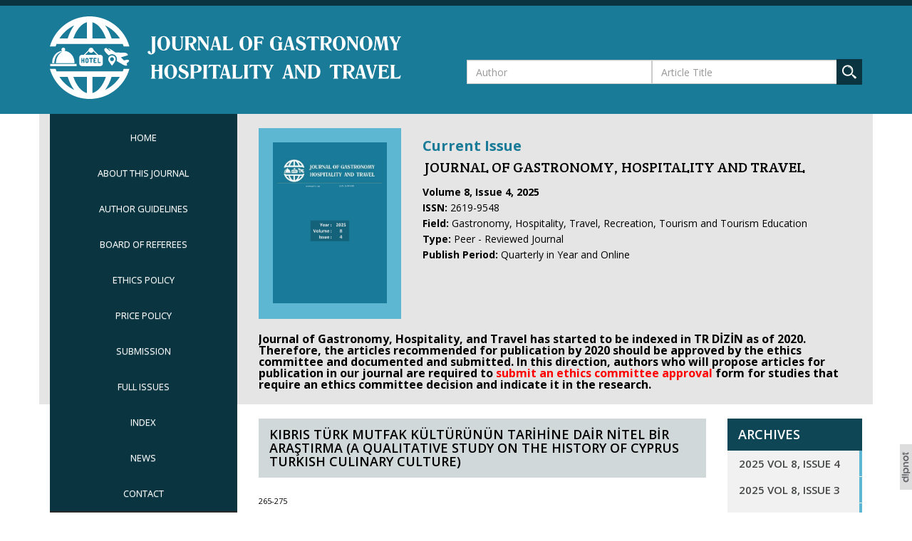

--- FILE ---
content_type: text/html; charset=UTF-8
request_url: https://www.joghat.org/journal-article/401/kibris-turk-mutfak-kulturunun-tarihine-dair-nitel-bir-arastirma-a-qualitative-study-on-the-history-of-cyprus-turkish-culinary-culture
body_size: 3796
content:


<!DOCTYPE html>
<html>
    <head>
    <title>KIBRIS TÜRK MUTFAK KÜLTÜRÜNÜN TARİHİNE DAİR NİTEL BİR ARAŞTIRMA (A QUALITATIVE STUDY ON THE HISTORY OF CYPRUS TURKISH CULINARY CULTURE)</title>
    <meta charset="UTF-8" />
	
	<meta http-equiv="content-language" content="en">

    <meta name="SKYPE_TOOLBAR" content="SKYPE_TOOLBAR_PARSER_COMPATIBLE" /> 
    <meta name="viewport" content="width=device-width, initial-scale=1">
    <meta name="description" content="">
    <meta name="keywords" content="">
    <meta property="og:title" content="KIBRIS TÜRK MUTFAK KÜLTÜRÜNÜN TARİHİNE DAİR NİTEL BİR ARAŞTIRMA (A QUALITATIVE STUDY ON THE HISTORY OF CYPRUS TURKISH CULINARY CULTURE)" /> 
    <meta property="og:description" content="" /> 
    <meta property="og:url" content="https://www.joghat.org/journal-article/401/kibris-turk-mutfak-kulturunun-tarihine-dair-nitel-bir-arastirma-a-qualitative-study-on-the-history-of-cyprus-turkish-culinary-culture">	
    <base href="https://www.joghat.org/">

    <link rel="shortcut icon" href="https://www.joghat.org/layout/images/favicon.ico"/>

    <link href="https://fonts.googleapis.com/css?family=Crete+Round:400|Open+Sans:400,600,700&amp;subset=latin-ext" rel="stylesheet" />


    <link rel="stylesheet" href="https://maxcdn.bootstrapcdn.com/font-awesome/4.4.0/css/font-awesome.min.css" />
    <link rel="stylesheet" type="text/css" href="https://www.joghat.org/layout/css/bootstrap.min.css" />
    <link rel="stylesheet" type="text/css" href="https://www.joghat.org/layout/css/bootstrap-theme.min.css" />
    <link rel="stylesheet" type="text/css" href="https://www.joghat.org/layout/css/settings.css"/>
    <link rel="stylesheet" type="text/css" href="https://www.joghat.org/layout/css/reset.css" />
    <link rel="stylesheet" type="text/css" href="https://www.joghat.org/layout/css/magnific-popup.css" />
    <link rel="stylesheet" type="text/css" href="https://www.joghat.org/layout/css/my.css" />
    <link rel="stylesheet" type="text/css" href="https://www.joghat.org/layout/css/responsive.css" />
    <link rel="stylesheet" type="text/css" href="https://www.joghat.org/layout/css/owl.carousel.css" />
    <link rel="stylesheet" type="text/css" href="https://www.joghat.org/layout/css/owl.theme.css" />
    <link rel="canonical" href="https://www.joghat.org/journal-article/401/kibris-turk-mutfak-kulturunun-tarihine-dair-nitel-bir-arastirma-a-qualitative-study-on-the-history-of-cyprus-turkish-culinary-culture"/>

	
    <link rel="stylesheet" type="text/css" href="https://www.joghat.org/layout/css/animation.css" />


    <script type="text/javascript" src="https://code.jquery.com/jquery-1.11.3.min.js"></script>
    <script type="text/javascript" src="https://www.joghat.org/layout/js/jquery.themepunch.tools.min.js"></script>   
    <script type="text/javascript" src="https://www.joghat.org/layout/js/jquery.themepunch.revolution.min.js"></script>
    <script type="text/javascript" src='https://www.google.com/recaptcha/api.js'></script>
    <script type="text/javascript" src="https://www.joghat.org/layout/js/bootstrap.min.js"></script>
    <script type="text/javascript" src="https://www.joghat.org/layout/js/jquery.magnific-popup.min.js"></script>
    <script type="text/javascript" src="https://www.joghat.org/layout/js/owl.carousel.min.js"></script>
    <script type="text/javascript" src="https://www.joghat.org/layout/js/jquery.form.js"></script>
    <script type="text/javascript" src="https://www.joghat.org/layout/js/jquery.easy-ticker.min.js"></script>
    <script type="text/javascript" src="https://www.joghat.org/layout/js/main.js"></script>

    <script src="//code.jquery.com/ui/1.11.4/jquery-ui.js"></script>





    <link rel="stylesheet" type="text/css" href="https://www.joghat.org/layout/css/countdown.css" />
    <script type="text/javascript" src="https://www.joghat.org/layout/js/countdown.js"></script>

                <meta name="citation_title" content="KIBRIS TÜRK MUTFAK KÜLTÜRÜNÜN TARİHİNE DAİR NİTEL BİR ARAŞTIRMA (A QUALITATIVE STUDY ON THE HISTORY OF CYPRUS TURKISH CULINARY CULTURE)" />
                        <meta name="citation_author" content="İlkay YILMAZ" />
                        <meta name="citation_author" content="Mehmet BALYEMEZ" />
                        <meta name="citation_publication_date" content="2024" />
                        <meta name="citation_journal_title" content="JOURNAL OF GASTRONOMY, HOSPITALITY AND TRAVEL" />
                        <meta name="citation_volume" content="7" />
                        <meta name="citation_issue" content="1" />
                        <meta name="citation_firstpage" content="265" />
                        <meta name="citation_lastpage" content="275" />
                        <meta name="citation_pdf_url" content="https://www.joghat.org/uploads/2024-vol-7-issue-1-full-text-401.pdf" />
                        <meta name="citation_doi" content="" />
            </head>

<body>

<div id="body">

    <div id='headerTopC'>
        <div id="header">
            <div class="container">
                <div class="headerTop row row-eq-height">
                    <div class="col-md-6 col-xs-12">
                        <a class="logo" href="https://www.joghat.org">
                            <img src="https://www.joghat.org/layout/images/logoB.svg" />
                        </a>
                    </div>
                    <div class="col-md-6 col-xs-12">
                        <div class="height100 width100 div1">
                            <div class="div2">
                                <div class="marginTop20">
                                    <div class="floatRight">
                                        <div class="girisSecenekCon">
                                                                                          
                                                                                    </div>
                                    </div>
                                </div>
                                <div class="clear"></div>
                                <form action="https://www.joghat.org/search" method="get"  enctype="multipart/form-data">
                                    <div class="input-group marginTop20 marginBottom20">
                                        <div class="row-eq-height-all">
                                            <input type="text" class="form-control" name="a" placeholder="Author" />
                                            <input type="text" class="form-control" name="t" placeholder="Article Title" />
                                        </div>
                                        <span class="input-group-btn">
                                            <button class="btn siteButton siteButtonSearch" type="submit">&nbsp;</button>
                                        </span>
                                    </div><!-- /input-group -->
                                </form>
                            </div>
                        </div>
                    </div>
                </div>
            </div>
        </div>
    </div>
</div>


<div class="container" style="overflow:hidden">
<div class="row">
<div class="col-md-3 col-xs-12" id="yanMenuHeader" >

<div id="header">

            <div class="header">
                <div class="">
                    <div class="clear"></div>
                    <nav class="navbar navbar-default">
                        <div class="navbar-header">
                            <button id="mobileButton" type="button" class="navbar-toggle collapsed" data-toggle="collapse" data-target="#bs-example-navbar-collapse-1" aria-expanded="false">
                                <span class="sr-only">Toggle navigation</span>
                                <span class="icon-bar"></span>
                                <span class="icon-bar"></span>
                                <span class="icon-bar"></span>
                            </button>
                        </div>

                        <div class="row collapse navbar-collapse" id="bs-example-navbar-collapse-1">
                            <ul class="nav navbar-nav width100">
                                <li><a href="https://www.joghat.org">HOME</a></li>
                                <li><a href="https://www.joghat.org/about-this-journal">ABOUT THIS JOURNAL</a></li>
                                <li><a href="https://www.joghat.org/author-guidelines">AUTHOR GUIDELINES</a></li>
                                <li><a href="https://www.joghat.org/board-of-referees">BOARD OF REFEREES</a></li>
                                <li><a href="https://www.joghat.org/ethics-policy">ETHICS POLICY</a></li>
                                <li><a href="https://www.joghat.org/price-policy">PRICE POLICY</a></li>
                                <li><a href="https://www.joghat.org/submission">SUBMISSION</a></li>
                                <li><a href="https://www.joghat.org/full-issues">FULL ISSUES</a></li>
                                <li><a href="https://www.joghat.org/index">INDEX</a></li>
                                <li><a href="https://www.joghat.org/news">NEWS</a></li>
                                <li><a href="https://www.joghat.org/contact">CONTACT</a></li>
                            </ul>
                        </div><!-- /.navbar-collapse -->
                        <div class="clear"></div>
                    </nav>
                </div><!--header-->
            </div>
</div>

<div class="clear"></div>

</div>
<div class="col-md-9 col-xs-12">


    <div id="dergiSonKapak" class="dergiSonKapak">
                            <div class="dergiSonKapakResim">
                    <img width="100%" src="https://www.joghat.org/uploads/2025-vol-8-issue-4-cover.jpg" />
                </div>
                        <div class="dergiSonKapakText">
                <div class="dT1">Current Issue</div>
                <div class="dT2 font2">JOURNAL OF GASTRONOMY, HOSPITALITY AND TRAVEL</div>
                <div class="dT3"><span>Volume 8, Issue 4, 2025</span></div>
                <div class="dT3"><span>ISSN: </span>2619-9548</div>
                <div class="dT3"><span>Field: </span>Gastronomy, Hospitality, Travel, Recreation, Tourism and Tourism Education  </div>
                <div class="dT3"><span>Type: </span>Peer - Reviewed Journal</div>
                <div class="dT3"><span>Publish Period: </span> Quarterly in Year and Online</div>
                
            </div>
			<div class="clear"></div>
			<div class="dAciklama marginBottom20"><p><strong>Journal of Gastronomy, Hospitality, and Travel&nbsp;has started to be indexed in TR DİZİN as of 2020. Therefore, the articles recommended for publication by 2020&nbsp;</strong><strong>should be approved by the ethics committee&nbsp;</strong><strong>and documented and submitted. In this direction, authors who will propose&nbsp;</strong><strong>articles for publication in our journal are required to&nbsp;<span style="color: #ff0000;">submit an ethics&nbsp;</span></strong><strong><span style="color: #ff0000;">committee approval</span> form&nbsp;</strong><strong>for studies that require an&nbsp;</strong><strong>ethics committee decision and indicate it in the research.</strong></p></div>
			<div class="clear"></div>
    </div>
    
<div class="clear"></div>

<div class="fullPage">
    <div class="">
        <div class="row">
            <div class="col-md-9 col-xs-12">
                <h1>
                    <label class="titleBorder">KIBRIS TÜRK MUTFAK KÜLTÜRÜNÜN TARİHİNE DAİR NİTEL BİR ARAŞTIRMA (A QUALITATIVE STUDY ON THE HISTORY OF CYPRUS TURKISH CULINARY CULTURE)</label>
                </h1>

                <div class="makaleBoxes">
                                            <div class="mB2">265-275</div>
                                                <div class="mB4">İlkay YILMAZ, Mehmet BALYEMEZ</div>
                        
                    <a href="https://www.joghat.org/uploads/2024-vol-7-issue-1-full-text-401.pdf" target="_blank" class="marginTop20" style="display:inline-flex;align-items:center;gap:20px;text-decoration:none">
                        <img src="https://www.joghat.org/layout/images/pdf.svg" width="38" height="46" loading="lazy" decoding="async" draggable="false" />
                        <span style="font-size:14px;color:#D5293E;font-weight:700">Full Text</span>
                    </a>
                </div>
            </div>

            <div class="col-md-3 col-xs-12">
                <div>
    <div style='position:relative;'>
        <label class='titleHeaderM'>ARCHIVES</label>
    </div>
    <div style='position:relative;'>
        <ul class='margin0 padding0'>
                                <li class="sagmenubox">
                        <div class="duyuruBox">
                            <a href="https://www.joghat.org/archive/2025-vol-8-issue-4" class="noTextDecoration">
                                <div class="icerik">
                                    2025 VOL 8, ISSUE 4                                </div>
                                <div class="clear"></div>
                            </a>
                        </div>
                    </li>
                                        <li class="sagmenubox">
                        <div class="duyuruBox">
                            <a href="https://www.joghat.org/archive/2025-vol-8-issue-3" class="noTextDecoration">
                                <div class="icerik">
                                    2025 VOL 8, ISSUE 3                                </div>
                                <div class="clear"></div>
                            </a>
                        </div>
                    </li>
                                        <li class="sagmenubox">
                        <div class="duyuruBox">
                            <a href="https://www.joghat.org/archive/2025-vol-8-issue-2" class="noTextDecoration">
                                <div class="icerik">
                                    2025 VOL 8, ISSUE 2                                </div>
                                <div class="clear"></div>
                            </a>
                        </div>
                    </li>
                                        <li class="sagmenubox">
                        <div class="duyuruBox">
                            <a href="https://www.joghat.org/archive/2025-vol-8-issue-1" class="noTextDecoration">
                                <div class="icerik">
                                    2025 VOL 8, ISSUE 1                                </div>
                                <div class="clear"></div>
                            </a>
                        </div>
                    </li>
                                        <li class="sagmenubox">
                        <div class="duyuruBox">
                            <a href="https://www.joghat.org/archive/2024-vol-7-issue-4" class="noTextDecoration">
                                <div class="icerik">
                                    2024 VOL 7, ISSUE 4                                </div>
                                <div class="clear"></div>
                            </a>
                        </div>
                    </li>
                                        <li class="sagmenubox">
                        <div class="duyuruBox">
                            <a href="https://www.joghat.org/archive/2024-vol-7-issue-3" class="noTextDecoration">
                                <div class="icerik">
                                    2024 VOL 7, ISSUE 3                                </div>
                                <div class="clear"></div>
                            </a>
                        </div>
                    </li>
                                        <li class="sagmenubox">
                        <div class="duyuruBox">
                            <a href="https://www.joghat.org/archive/2024-vol-7-issue-2" class="noTextDecoration">
                                <div class="icerik">
                                    2024 VOL 7, ISSUE 2                                </div>
                                <div class="clear"></div>
                            </a>
                        </div>
                    </li>
                                        <li class="sagmenubox">
                        <div class="duyuruBox">
                            <a href="https://www.joghat.org/archive/2024-vol-7-issue-1" class="noTextDecoration">
                                <div class="icerik">
                                    2024 VOL 7, ISSUE 1                                </div>
                                <div class="clear"></div>
                            </a>
                        </div>
                    </li>
                                        <li class="sagmenubox">
                        <div class="duyuruBox">
                            <a href="https://www.joghat.org/archive/2023-vol-6-issue-4" class="noTextDecoration">
                                <div class="icerik">
                                    2023 VOL 6, ISSUE 4                                </div>
                                <div class="clear"></div>
                            </a>
                        </div>
                    </li>
                                        <li class="sagmenubox">
                        <div class="duyuruBox">
                            <a href="https://www.joghat.org/archive/2023-vol-6-issue-3" class="noTextDecoration">
                                <div class="icerik">
                                    2023 VOL 6, ISSUE 3                                </div>
                                <div class="clear"></div>
                            </a>
                        </div>
                    </li>
                                        <li class="sagmenubox">
                        <div class="duyuruBox">
                            <a href="https://www.joghat.org/archive/2023-vol-6-issue-2" class="noTextDecoration">
                                <div class="icerik">
                                    2023 VOL 6, ISSUE 2                                </div>
                                <div class="clear"></div>
                            </a>
                        </div>
                    </li>
                                        <li class="sagmenubox">
                        <div class="duyuruBox">
                            <a href="https://www.joghat.org/archive/2023-vol-6-issue-1" class="noTextDecoration">
                                <div class="icerik">
                                    2023 VOL 6, ISSUE 1                                </div>
                                <div class="clear"></div>
                            </a>
                        </div>
                    </li>
                                        <li class="sagmenubox">
                        <div class="duyuruBox">
                            <a href="https://www.joghat.org/archive/2022-vol-5-issue-4" class="noTextDecoration">
                                <div class="icerik">
                                    2022 VOL 5, ISSUE 4                                </div>
                                <div class="clear"></div>
                            </a>
                        </div>
                    </li>
                                        <li class="sagmenubox">
                        <div class="duyuruBox">
                            <a href="https://www.joghat.org/archive/2022-vol-5-issue-3" class="noTextDecoration">
                                <div class="icerik">
                                    2022 VOL 5, ISSUE 3                                </div>
                                <div class="clear"></div>
                            </a>
                        </div>
                    </li>
                                        <li class="sagmenubox">
                        <div class="duyuruBox">
                            <a href="https://www.joghat.org/archive/2022-vol-5-issue-2" class="noTextDecoration">
                                <div class="icerik">
                                    2022 VOL 5, ISSUE 2                                </div>
                                <div class="clear"></div>
                            </a>
                        </div>
                    </li>
                                        <li class="sagmenubox">
                        <div class="duyuruBox">
                            <a href="https://www.joghat.org/archive/2022-vol-5-issue-1" class="noTextDecoration">
                                <div class="icerik">
                                    2022 VOL 5, ISSUE 1                                </div>
                                <div class="clear"></div>
                            </a>
                        </div>
                    </li>
                                        <li class="sagmenubox">
                        <div class="duyuruBox">
                            <a href="https://www.joghat.org/archive/2021-vol-4-issue-2" class="noTextDecoration">
                                <div class="icerik">
                                    2021 VOL 4, ISSUE 2                                </div>
                                <div class="clear"></div>
                            </a>
                        </div>
                    </li>
                                        <li class="sagmenubox">
                        <div class="duyuruBox">
                            <a href="https://www.joghat.org/archive/2021-vol-4-issue-1" class="noTextDecoration">
                                <div class="icerik">
                                    2021 VOL 4, ISSUE 1                                </div>
                                <div class="clear"></div>
                            </a>
                        </div>
                    </li>
                                        <li class="sagmenubox">
                        <div class="duyuruBox">
                            <a href="https://www.joghat.org/archive/2020-vol-3-issue-2" class="noTextDecoration">
                                <div class="icerik">
                                    2020 VOL 3, ISSUE 2                                </div>
                                <div class="clear"></div>
                            </a>
                        </div>
                    </li>
                                        <li class="sagmenubox">
                        <div class="duyuruBox">
                            <a href="https://www.joghat.org/archive/2020-vol-3-issue-1" class="noTextDecoration">
                                <div class="icerik">
                                    2020 VOL 3, ISSUE 1                                </div>
                                <div class="clear"></div>
                            </a>
                        </div>
                    </li>
                                        <li class="sagmenubox">
                        <div class="duyuruBox">
                            <a href="https://www.joghat.org/archive/2019-vol-2-issue-2" class="noTextDecoration">
                                <div class="icerik">
                                    2019 VOL 2, ISSUE 2                                </div>
                                <div class="clear"></div>
                            </a>
                        </div>
                    </li>
                                        <li class="sagmenubox">
                        <div class="duyuruBox">
                            <a href="https://www.joghat.org/archive/2019-vol-2-issue-1" class="noTextDecoration">
                                <div class="icerik">
                                    2019 VOL 2, ISSUE 1                                </div>
                                <div class="clear"></div>
                            </a>
                        </div>
                    </li>
                                        <li class="sagmenubox">
                        <div class="duyuruBox">
                            <a href="https://www.joghat.org/archive/2018-vol-1-issue-2" class="noTextDecoration">
                                <div class="icerik">
                                    2018 VOL 1, ISSUE 2                                </div>
                                <div class="clear"></div>
                            </a>
                        </div>
                    </li>
                                        <li class="sagmenubox">
                        <div class="duyuruBox">
                            <a href="https://www.joghat.org/archive/2018-vol-1-issue-1" class="noTextDecoration">
                                <div class="icerik">
                                    2018 VOL 1, ISSUE 1                                </div>
                                <div class="clear"></div>
                            </a>
                        </div>
                    </li>
                            </ul>
    </div>
</div>            </div>
        </div>
    </div>
</div>

</div>
</div>
</div>

<div class='clear'></div>

<div class='clear'></div>
<div id="footerContainer">
    <div id='footer'>
        <div id="middleFooter">
            <div class="container">
                <div class="col-md-7 col-xs-12 marginTop20 marginBottom20">
                    <div class="row-eq-height-all marginTop20">
                        <div class="div1 footerDiv1">
                            <div class="div2">
                                <img height="60px" src="https://www.joghat.org/layout/images/eposta.svg" />
                            </div>
                        </div>
                        <div class="div1 footerDiv2">
                            <div class="div2">
                                Journal with articles to be sent<br/>all kinds of related correspondence;                            </div>
                        </div>
                    </div>
                    <div class="clear"></div>
                    <div class="footerName font2">
                        JOURNAL OF GASTRONOMY, HOSPITALITY AND TRAVEL                    </div>
                </div>
                <div class="col-md-5 col-xs-12 marginTop20 marginBottom20">
                    <div class="row">
                        <div class="col-md-6 col-sm-6 col-xs-12">
                            <li><i class="fa fa-circle"></i> <a href="https://www.joghat.org">HOME</a></li>
                            <li><i class="fa fa-circle"></i> <a href="https://www.joghat.org/about-this-journal">ABOUT THIS JOURNAL</a></li>
                            <li><i class="fa fa-circle"></i> <a href="https://www.joghat.org/author-guidelines">AUTHOR GUIDELINES</a></li>
                            <li><i class="fa fa-circle"></i> <a href="https://www.joghat.org/board-of-referees">BOARD OF REFEREES</a></li>
                            <li><i class="fa fa-circle"></i> <a href="https://www.joghat.org/ethics-policy">ETHICS POLICY</a></li>
                        </div>
                        <div class="col-md-6 col-sm-6 col-xs-12">
                            <li><i class="fa fa-circle"></i> <a href="https://www.joghat.org/submission">SUBMISSION</a></li>
                            <li><i class="fa fa-circle"></i> <a href="https://www.joghat.org/full-issues">FULL ISSUES</a></li>
                            <li><i class="fa fa-circle"></i> <a href="https://www.joghat.org/index">INDEX</a></li>
                            <li><i class="fa fa-circle"></i> <a href="https://www.joghat.org/news">NEWS</a></li>
                            <li><i class="fa fa-circle"></i> <a href="https://www.joghat.org/contact">CONTACT</a></li>
                        </div>
                        <div class="clear"></div>
                    </div>
                </div>
            </div>
        </div>
    </div>
</div>


</div><!--body-->



<div class="dipnot"><a href="https://www.dipnot.com.tr" rel="nofollow" title="Eskişehir Web Tasarım" ><img src="https://www.dipnot.com.tr/images/d4.png" title="Web Tasarım - 0222 231 50 60" alt="Eskişehir Web Tasarım"></a></div><style>.dipnot{position:fixed;right:0px;bottom:30px;z-index:99999;}</style>


</body>
</html>

--- FILE ---
content_type: text/css
request_url: https://www.joghat.org/layout/css/my.css
body_size: 8749
content:
.displayNone{display:none !important;}


body{font-family: 'Open Sans', sans-serif !important;overflow-x:hidden;color:#000;background-size:30%;}

.font2{font-family: 'Crete Round', serif !important;}

.shadow {
    -webkit-box-shadow: 0 8px 6px -6px black;
    -moz-box-shadow: 0 8px 6px -6px black;
    box-shadow: 0 8px 6px -6px black;
}

.bgRed{background-color:#E30615;}

.heightAuto{height:auto !important;}

#imageContainer{display:table;background-color:#fff;height:170px;width:100%;border:1px solid #ddd;}
#imageCon{display:table-cell;vertical-align:middle;padding:10px;}
#imageCon img{display:table;}

.imageTitle, .imageTitleFull{background-color:rgba(54,108,134,0.6);border-left:3px solid #1C3643;color:#fff;margin-top:-60px;position:relative;padding:13px 3px;font-size:15px;width:95%;padding-left:15px;margin-left:5%;}
#imageContainer200{display:table;background-color:#fff;height:220px;width:100%;border:1px solid #ddd;}

#imageContainer100{display:table;background-color:#fff;height:120px;width:100%;border:1px solid #ddd;}

.noTextDecoration:hover{text-decoration:none;}
.no-border{border:0px !important;}

.easyA{color:#AA0114;font-size:13px;}
.easyAFile{color:#AA0114;font-size:15px;}

.clear{clear:both;}
.floatLeft{float:left;}
.floatRight{float:right;}
.pointer{cursor:pointer !important;}

.slideText{font-size:10px;color:#fff;text-shadow: black 0.1em 0.1em 0.2em;}
.slideButton{font-size:14px;padding:10px;color:#fff;margin-top:30px;width:90px;background-color:#A60E35;cursor:pointer;}

.harita{min-height:300px;margin:20px;}
.haritaMin{min-height:300px;}

.alert{font-size:12px;}

.message{font-size:10px;margin-bottom:5px;}
.message .alert{padding:10px;margin:0px;}

.noBorderRadious{
    -webkit-border-radius: 0px 0px 0px 0px;
    -moz-border-radius: 0px 0px 0px 0px;
    border-radius: 0px 0px 0px 0px;
}

.form-control{
    -webkit-border-radius: 0px 0px 0px 0px;
    -moz-border-radius: 0px 0px 0px 0px;
    border-radius: 0px 0px 0px 0px;
}

.noBorder{border:0px !important;}

.grow2 img {
    -webkit-transition: all 0.5s ease;
    -moz-transition: all 0.5s ease;
    -o-transition: all 0.5s ease;
    -ms-transition: all 0.5s ease;
    transition: all 0.5s ease;
}

.grow2 img:hover {
    -webkit-transform:scale(1.05); /* Safari and Chrome */
    -moz-transform:scale(1.05); /* Firefox */
    -ms-transform:scale(1.05); /* IE 9 */
    -o-transform:scale(1.05); /* Opera */
    transform:scale(1.05);
    position:relative;
    z-index:999;
}

.siteButton{background-color:#0A3540;font-size:13px;color:#fff;padding:10px 10px;border:0px;
            -webkit-border-radius: 3px 3px 3px 3px;
            -moz-border-radius: 3px 3px 3px 3px;
            border-radius: 3px 3px 3px 3px;
}
.siteButton:hover{background-color:#2A2A2A;color:#fff;}

.siteButtonXs{background-color:#0A3540;font-size:12px;color:#fff;padding:4px 10px;border:0px;
              -webkit-border-radius: 3px 3px 3px 3px;
              -moz-border-radius: 3px 3px 3px 3px;
              border-radius: 3px 3px 3px 3px;
}
.siteButtonXs:hover{background-color:#2A2A2A;color:#fff;}

.siteButtonXsWhite{background-color:#fff;font-size:12px;color:#0A3540;padding:4px 10px;border:0px;font-weight:bold;
                   -webkit-border-radius: 0px;
                   -moz-border-radius: 0px;
                   border-radius: 0px;
}
.siteButtonXsWhite:hover{background-color:#0A3540;color:#fff;}

.siteButtonSearch{margin-top:-1px;padding:0px;width:36px;height:36px;background-image:url("../images/search.svg");background-repeat:no-repeat;background-position:center center;background-size:20px 20px;
                  -webkit-border-radius: 0px;
                  -moz-border-radius: 0px;
                  border-radius: 0px;
}

.hint{padding:10px 0px 20px 0px;color:#777;font-size:12px;}

.margin0{margin:0px !important;}
.margin5{margin:5px !important;}
.margin-10{margin:-10px !important;}
.marginTop-25{margin-top:-25px !important;}
.marginTop-20{margin-top:-20px !important;}
.marginTop-15{margin-top:-15px !important;}
.marginTop-10{margin-top:-10px !important;}
.marginTop0{margin-top:0px !important;}
.marginTop5{margin-top:5px !important;}
.marginTop10{margin-top:10px !important;}
.marginTop20{margin-top:20px !important;}
.marginTop30{margin-top:30px !important;}

.marginBottom5{margin-bottom:5px !important;}
.marginBottom10{margin-bottom:10px !important;}
.marginBottom20{margin-bottom:20px !important;}
.marginBottom30{margin-bottom:30px !important;}
.marginBottom50{margin-bottom:50px !important;}

.marginLeft0{margin-left:0px !important;}
.marginLeft10{margin-left:10px !important;}

.marginRight5{margin-right:5px !important;}
.marginRight10{margin-right:10px !important;}



.padding0{padding:0px !important;}
.paddingLeft0{padding-left:0px !important;}
.paddingRight0{padding-right:0px !important;}
.paddingLeft20{padding-left:20px !important;}

.padding3{padding:3px !important;}
.padding5{padding:5px !important;}
.padding10{padding:10px;}
.padding20{padding:20px;}

.padding15-30{padding:15px 30px !important;}


.paddingTop0{padding-top:0px !important;}


.paddingRL15{padding-right:15px !important;padding-left:15px !important;}

.aNoStyle:hover{text-decoration:none;}


.etiketTitle{font-size:14px;color:#353535;margin-top:10px;}
label.etiket{height:20px;margin-top:15px;}
label.etiket i{color:#353535;font-size:10px;}
.etiket{padding-left:5px;padding-right:5px;font-size:12px;color:#353535;}
.etiket:hover{text-decoration:none;}

.slaytBaslik{font-size:400%;line-height:120%;}
.slaytIcerik{font-size:350%;line-height:120%;}
@media (max-width: 1400px) {
    .slaytBaslik{color:#4b4c51;font-size:1000%;line-height:60%;}
    .slaytIcerik{font-size:800%;line-height:70%;}
}




#header{margin-top:0px;padding:0px;width:100%;background-color:#197B97;border-bottom:4px solid #197B97;border-top:8px solid #0A3540;}

#header .header{position:relative;font-size:13px;background-color:#0A3540;border-bottom:4px solid #2A2A2A;}
#header .navbar-nav{position:relative;z-index:999;margin:0px 0px 0px 0px;}

#header .navbar-nav li{float:none !important;}

#header .headerTop .logo img{margin:15px 0px;height:116px;z-index:111;}
#header .navbar-default{
    background-image:none !important;background-color:transparent !important;border:0px !important;margin:0px;
    -webkit-box-shadow: none !important;
    -moz-box-shadow: none !important;
    box-shadow: none !important;
}
#header .navbar-nav>.open>a {background-image:none !important;}
#header .open>a,.nav .open>a:focus,.nav .open>a:hover{background-image:none !important;background-color:transparent !important;
                                                      -webkit-box-shadow: none !important;
                                                      -moz-box-shadow: none !important;
                                                      box-shadow: none !important;
}
#header .dropdown-menu{margin-top:-2px;margin-right:-2px;overflow:hidden;}
#header .dropdown-menu a{color:#fff !important;padding:5px 10px !important;}
#header .navbar-nav .dropdown-menu li:hover a{background-image:none !important;background-color:transparent !important;}
#header .dropdown-menu li{border-left:0px !important;margin-top:0px !important;}
#header .navbar-nav li a{text-align:center;color:#fff;font-weight:500;padding:5px 0px 5px 0px;font-size:13px;line-height:40px;}

.headerTopRight{position:absolute;right:0;top:-55px;}

.indexPhoneCon{height:130px;}


@media (min-width: 767px) {
    ul.nav li.dropdown:hover > ul.dropdown-menu {
        display: block;    
    }
}



.indexPhone{position:relative;color:#7B7E87;font-size:35px;line-height:35px;float:left;padding:13px 20px 12px 20px;}
.indexPhone label{
    -webkit-transform: rotate(-90deg);
    -moz-transform: rotate(-90deg);
    -o-transform: rotate(-90deg);
    -ms-transform: rotate(-90deg);
    transform: rotate(-90deg);
    font-size:14px;top:13px;left:46px;
    position:absolute;
}
.indexPhone img{margin-right:5px;margin-top:6px;}

.navbar-collapse{overflow:hidden !important;}
#mobileButton{background-color:transparent !important;margin-right:-15px;margin-top:5px;border:0px;}
#mobileButton .icon-bar{background-color:#fff;height:5px;width:35px;}


.padding10-0{padding:0px 10px !important;}

.padding15-0{padding:10px 15px !important;}

.boxSocial{padding:50px !important;}




#footer{background-color:#2A2A2A;border-bottom:30px solid #1A1A1A;color:#ccc;font-weight:normal;}

#footer input{background-color:#292a2e;color:#f4f4f4;border:0px;}
#footer .box{margin:10px 0px;padding:0px 20px;overflow:hidden;}


#footer .titleS{padding-bottom:15px;font-size:15px;color:#f9f9f9;}
#footer .titleS label{padding:0px;width:100%;}

#footer li{padding:3px 0px;list-style:none;margin:5px 0px;}
#footer li i{font-size:9px;margin-right:8px;margin-top:5px;float:left;}
#footer li a{color:#fff;font-size:13px;}
#footer li a:hover{text-decoration:none;color:#ccc;}

#footer .footerName{font-size:17px;margin-top:20px;color:#fff;}

#footer .footerDiv1{height:60px;}
#footer .footerDiv2{color:#fff;height:60px;padding-left:30px;font-size:16px;line-height:23px;}


#footer .iletisimBox{padding:0px 0px;}

#footer .item{font-weight:normal !important;font-size:14px;line-height:25px;margin-bottom:15px;margin-right:30px;color:#f9f9f9;}
#footer .item img{margin-right:15px;}
#footer .item .adress{margin-bottom:10px;line-height:18px;}

#footer .item .floatLeft:first-child{width:40px;}
#footer .item .floatLeft:nth-child(2){width:calc(100% - 40px);}


#footer .socialText{margin-bottom:25px;width:200px;font-size:19px;line-height:26px;text-align:left;}
#footer .social{margin-right:5px;margin-top:3px;float:left;text-align:center;}
#footer .social img{float:left;margin-left:0px;margin-right:10px;}

#footer .footerMenu{border-top:2px solid #555;padding:20px 0px;text-align:center;}
#footer .footerMenu a{color:#777;font-size:13px;line-height:30px;margin-right:30px;}
#footer .footerMenu a:hover{text-decoration:none;color:#ccc;}


.socialImage{width:100%;}

.sponsorBoxC{padding:15px;border:1px solid #ccc;background-color:#fff;}
.sponsorBox{
    background-size:contain;background-repeat:no-repeat;background-position:center center;
}

.indexImageBackBorder{
    -webkit-border-radius: 5px;
    -moz-border-radius: 5px;
    border-radius: 5px;
}


.fullPage{background-color:#fff;min-height:calc(100vh - 200px);width:100%;font-size:13px;color:#000;line-height:25px;}
.fullPage .container{background-color:#fff;padding-bottom:50px;}


.sayfaTextArea{margin-top:20px;text-align:justify;}



label.title{font-size:17px;margin-top:10px;font-weight:500;color:#09158B;margin-bottom:25px;}

.fullPage h2{color:#003349 !important;font-weight:600;font-size:16px;}
.fullPage h3{color:#003349 !important;font-size:16px;}

.labelLineSHesabim{background-color:#333;height:3px;margin-left:0px;width:30px;margin-bottom:20px;}

.labelLineSCizgi{border-bottom:1px solid #5AA68C;margin-bottom:25px;}

.iletisimIcon{width:28px;text-align:center;margin-top:7px;color:#555;float:left;font-size:13px;}
.iletisimLabel{font-size:13px;color:#333;float:left;width:calc(100% - 28px);line-height:18px;}

.formWhite{margin-top:20px;padding:15px;background-color:#fff;border:1px solid #95C11C;margin-bottom:20px;}
.formWhite .inputLabelLeft{margin-top:2px;width:150px;float:left;line-height:30px;vertical-align:bottom;font-size:13px;}
.formWhite .inputTextRight{width:calc(100% - 150px);float:right;}
.formWhite .title{color:#95C11C;border-bottom:1px solid #95C11C;width:calc(100% - 30px);text-align:center;font-size:15px;margin:0px 0px 15px 15px;padding-bottom:10px;}

.formIcerik{font-size:14px;line-height:20px;padding:30px 15px;}


.formWhiteB{border:1px solid #6e9acc;}
.formWhiteB .title{border-bottom:1px solid #6e9acc;color:#6e9acc;}





.owlRedT{font-size:13px;margin-bottom:16px;color:#E30713;margin-top:5px;}
.owlLT{font-size:12px;}

.owl-theme .owl-controls .owl-buttons div {
    position: absolute;
}


.rlButon{cursor:pointer;}

#owlC2 .owl-theme .owl-controls .owl-buttons .owl-prev{
    right: 42px;
    top: -72px;
    padding:18px 15px;
    font-size:10px;
    color:#555;
    background-color:transparent !important;
    border:1px solid #bbb;
    background-color:rgba(0,0,0,0.3);
    -webkit-border-radius: 0px;
    -moz-border-radius: 0px;
    border-radius: 0px;
    height:46px;
    width:46px;
}

#owlC2 .owl-theme .owl-controls .owl-buttons .owl-next{
    right:-4px;
    top: -72px;
    padding:18px 15px;
    font-size:10px;
    color:#555;
    background-color:transparent !important;
    border:1px solid #bbb;
    background-color:rgba(0,0,0,0.3);
    -webkit-border-radius: 0px;
    -moz-border-radius: 0px;
    border-radius: 0px;
    height:46px;
    width:46px;
}


.pageUrun{text-align:center;margin:5px;background-color:#fff;border:1px solid #ccc;padding:5px;}
.pageUrun .pageUrunC{border:1px solid #DCDCDC;border-bottom:0px;}
.pageUrun .image{padding:10px;}
.pageUrun .buttonBig{padding:0px 5px;width:100%;color:#000;line-height:16px;position:relative;height:50px;font-size:13px;text-align:center;display:table;}
.pageUrun .buttonBig div{width:100%;display:table-cell;vertical-align:middle;}
.pageUrun .detay{padding:5px;font-size:13px;color:#000;height:80px;}
.pageUrun .button{background-color:#09158B;color:#fff;font-size:13px;width:100%;padding:3px 10px;text-align:center;border-top:1px solid #DCDCDC;}
.pageImageUrun{border:1px solid #ddd;padding:1px;background-color:#888;}
.pageUrun .pageUrunC i{font-size:35px;margin-top:20px;color:#95C11C;}

.kisiAdi{margin-top:10px;height:60px;font-size:13px;line-height:15px;color:#09158B;text-align:center;}
.kisiUnvan{padding-top:10px;border-top:1px solid #7B7E86;height:50px;font-size:13px;line-height:15px;color:#7B7E86;text-align:center;}


.rightMenu .titleH{margin-bottom:2px;color:#396B82;font-size:14px;background-color:#D7E5E8;padding:10px 15px;}
.rightMenu .hizmetBox{margin-bottom:2px;line-height:16px;background-color:#fff;font-size:13px;color:#333;padding:8px 15px;}
.rightMenu .hizmetBox i{color:#38BADA;font-size:16px;margin-right:5px;}
.rightMenu .hizmetBox:hover{color:#396B82;background-color:#E5EDEF;}
.rightMenu .hizmetBox:hover i{color:#396B82;}

.pageKaplama{padding:10px;height:calc(100% - 10px);position:absolute;top:0;background-color:rgba(255,255,255,0.5);}
.pageKaplama .pageDetay{font-size:12px;height:90px;color:#000;padding:10px;display:table;}
.pageKaplama .pageDetay div{display:table-cell;vertical-align:middle;}
.pageKaplama .button{position:absolute;bottom:10px;width:calc(100% - 26px);}
.pageKaplama .buttonBig{font-size:18px;color:#333;}

/***********************title*****************/
.menu-kapsul li{padding:10px 0px;border-bottom:1px dashed #00A0E3;padding-bottom:10px;margin-right:20px;}
.menu-kapsul li ul li:first-child{border-top:0px;}
.menu-kapsul li ul li{border:0px;margin:0px 5px;font-size:12px;padding:3px;}
.menu-kapsul li ul li a{font-size:13px;margin:0px;}
.menu-kapsul li ul li:first-child{margin-top:10px;}
.menu-kapsul li a{text-decoration:none;color:#555;font-size:15px;line-height:20px;}
.menu-kapsul li a:hover{color:#00A0E3;}
/****************************************/


.urunTitle{font-size:19px;margin-bottom:10px;color:#0A4066;}


.box4lu{cursor:pointer;margin:10px 15px 30px 15px;text-align:center;padding:20px 0px;border-bottom:2px solid #FFCC00;}
.box4lu a{color:#555;}
.icerikBox4{line-height:20px;color:#fff;font-size:15px;font-weight:normal;}
.icerikBox4 i{font-size:10px;}

.baslikBox4{line-height:28px;font-size:20px;color:#fff;margin-bottom:10px;margin-top:10px;}

.baslikBox4B{font-size:20px;text-align:center;color:#0A4066;margin:10px 0px;}
.baslikBox4B img{width:100%;height:2px;}

.baslikBox4Line{height:2px;width:70px;background-color:#FEFFFF;margin-top:10px;margin-bottom:5px;}





.div1{display:table;padding:0px;}
.div2{display:table-cell;vertical-align:middle;
      border:0px;
}
.div3{display:table-cell;vertical-align:bottom;
      border:0px;
}


.kurumsalBack{background-color:#e5f4d7;padding:40px 0px;}
.kurumsalBackImage{padding:20px 0px;}
.kurumsalTextL{width:220px;float:left;border-right:4px solid #7CC132;color:#000;line-height:30px;font-size:25px;}
.kurumsalText{width:calc(100% - 220px);float:left;color:#222;padding:7px 0px;font-size:16px;line-height:25px;padding-left:20px;}

.backCon{background-image:url("../images/back.png");background-size:100% 100%;background-position:center center;}


.golge{padding:0px;margin:0px 10px;background-color:#fff;background-image:url("../images/golge.png");background-size:100% 100%;}


.backUrun{height:100%;background-image:url("../images/urunlerimiz.png");background-position:top right;background-position-y:40px;background-repeat:no-repeat;}
.backIletisim{height:100%;background-image:url("../images/iletisim.png");background-position:bottom;background-size:100%;background-repeat:no-repeat;}


.row-eq-height-all {
    display: -webkit-box;
    display: -webkit-flex;
    display: -ms-flexbox;
    display:         flex;
}



.col5{width:20%;float:left;}



.pageBack{background-color:#0A4066;position:relative;height:100%;}
.pageBack .buton3{height:32.5%;background-size:auto 80%;background-repeat:no-repeat;background-position:center left;width:100%;cursor:pointer;}
.pageBack .buton3:nth-child(1){background-image:url("../images/p1.png");}
.pageBack .buton3:nth-child(3){background-size:auto 70%;background-image:url("../images/p2.png");}
.pageBack .buton3:nth-child(5){background-size:auto 60%;background-image:url("../images/p3.png");}
.pageBack .buton3 .div2{width:100%;text-align:center;color:#fff;border:0px;}
.pageBack .buton3:hover{background-color:#36BBDA;}
.pageBack .line{height:1.25%;width:80%;margin-left:10%;background-color:#063153;}


.backIletisim, .vticker{height:100%;}
.duyuruTitle{font-size:16px;color:#396B84;height:40px;line-height:30px;}

.box2{background-image:url("../images/backColor.jpg");background-size:100% 100%;}


#nedenBox{background-color:#D7E5E8;height:100%;color:#666;font-size:12px;line-height:15px;}
#nedenBox .topIcerik p{margin-top:10px;margin-bottom:10px;font-size:13px !important;color:#396B82 !important;line-height:18px !important;}

.vticker ul li{height:calc(50%);}
.haberim .baslik{color:#112E50;font-size:12px;line-height:20px;}
.haberim .baslik i{color:#112E50;float:left;font-size:8px;line-height:20px;margin-right:5px;}
.haberim .icerik{font-size:12px;color:#444;line-height:16px;margin-bottom:10px;margin-top:5px;}

.duyuruTumu{position:absolute;bottom:20px;color:#00A0E3;font-size:13px;}


#urunlerimizBox{background-color:#112E50;}
#urunlerimizBox .baslik, #urunlerimizBox .duyuruTitle, #urunlerimizBox i , #urunlerimizBox .duyuruTumu{color:#fff;}



.bayiImage{height:250px !important;}
.bayiImage #imageContainer{background-color:#4a4a4a;border-bottom:3px solid #ddd;/*margin:10px;*/padding:10px;text-align:center;}
.bayiImage .div1,.bayiImage .div2{width:100%;text-align:center;}
.bayiImage img{margin:auto;}


.div10{display:table;height:100%;position:relative;width:100% !important;text-align:center;}
.div30{display:table;height:100%;position:relative;text-align:center;background-color:#fff;border-left:15px solid #F9F3F7;border-right:15px solid #F9F3F7;border-bottom:30px solid #F9F3F7;}
.div20{display:table-cell;vertical-align:middle;width:100% !important;text-align:center;}


.duyurular{background-color:#fff;font-size:14px;}
.duyurular .duyuru{border-bottom:3px solid #033A72;float:left;background-color:#033A72;color:#fff;padding:15px 0px 12px 15px;width:70%;}
.duyurular .bos{height:44px;border-bottom:3px solid #033A72;float:left;background-color:#fff;width:3px;}
.duyurular .tumu{border-bottom:3px solid #336797;float:left;background-color:#83AFD6;color:#333;padding:15px 0px 12px 0px;text-align:center;width:calc(30% - 3px);}
.duyurular .tumu:hover{color:#fff;}





.indexHaberTitle{color:#083353;font-size:18px;margin:0px 15px 15px 15px;}
.indexHaberTitle .tum-haber{font-size:13px;margin-top:4px;color:#333;float:right;}
.indexHaber{padding:0px 15px;margin:0px 15px 15px 15px;font-size:12px;line-height:14px;}
.indexHaber .indexHabericerik{padding:0px 10px;}
.indexHaber .titleH{margin-top:5px;height:auto;margin-bottom:10px;padding-bottom:5px;color:#454545;font-size:16px;line-height:20px;border-bottom:2px solid #eee;}
.indexHaber .icerik{margin-bottom:15px;color:#666666;font-size:13px;line-height:18px;}
.indexHaber .button{color:#00A0E3;font-size:12px;width:135px;padding:6px 10px;
                    -webkit-border-radius: 5px;
                    -moz-border-radius: 5px;
                    border-radius: 5px;
                    border:1px solid #00A0E3;}


.indexHaber .tarihDuyuru{width:60px;background-color:#7B7E86;color:#fff;text-align:center;}
.indexHaber .tarihDuyuru .rakam{font-size:30px;line-height:30px;text-align:center;}
.indexHaber .tarihDuyuru .ay{font-size:13px;line-height:15px;text-align:center;}
.indexHaber .tarihDuyuru .yil{font-size:14px;line-height:26px;text-align:center;}



.box6{border:1px solid #C1D4D8;height:110px;position:relative;}
.box6 img{height:112px;margin-top:-2px;}
.box6 .div1{height:110px;color:#333;padding:0px;font-size:14px;line-height:20px;width:calc(100% - 95px);}




.box3{position:relative;position:relative;background-repeat:no-repeat;background-position:right bottom;background-size:auto 70%;}
.box3 .baslik{color:#fff;background-color:#006294;font-size:15px;padding:15px 0px 5px 0px;text-align:center;}
.box3 .line{position:absolute;bottom:4px;margin-left:10%;height:3px;width:80%;background-color:#006294;}
.box3 .box3Im{position:absolute;top:0px;}














.indexTitle{height:23px;width:100%;background-image:url("../images/menu.png");}
.indexTitleIcerik{color:#333;font-size:20px;height:23px;width:200px;text-align:center;line-height:25px;margin-left:calc(50% - 100px);background-color:#fff;}



.imgContainer{border:1px solid #ddd;padding:3px;background-color:#fff;display:block;}


.fullHarita{height:100%;width:100%;}
.fullHarita iframe{height:calc(100% - 30px) !important;width:100% !important;display:block;}

.fullHaritaOtel{height:400px;width:100%;}
.fullHaritaOtel iframe{height:calc(100% - 30px) !important;width:100% !important;display:block;
                       border:1px solid #ddd;padding:3px;background-color:#fff;display:block;
}




.square {
    position: relative;
}

.square:after {
    content: "";
    display: block;
    padding-bottom: 100%;
}

.content {
    position: absolute;
    width: 100%;
    height: 100%;
}



#leftMenu .title{margin-bottom:10px;font-size:14px;}
#leftMenu .itemM{padding:8px 0px;font-size:14px;}
#leftMenu .itemM a{color:#333;}
#leftMenu .itemM a:hover{text-decoration:none;color:#7CC132;}
#leftMenu .itemM.active{background-color:#0A476A !important;}
#leftMenu .itemM.active a{color:#fff !important;}
#leftMenu .leftMenuItem{border:0px;border-bottom:1px dashed #ddd;}

#leftMenu .leftMenuActive{color:#006194 !important;}
#leftMenu .urunSayi{color:#888;font-size:11px;float:right;}



.fiyat{margin-top:8px;height:30px;}
.fiyat .fiyatInd{font-size:15px;color:#006194;text-decoration:line-through;}
.fiyat .fiyatL{font-size:18px;color:#006194;}



.egitimKadroBox{border:1px solid #dfecba;padding:3px;margin-bottom:30px;}
.egitimKadroBox .egitimKadroBaslik{padding:10px 5px;color:#4A81C0;font-size:15px;text-align:center;}


.sagmenubox{border:1px solid #F1F1F1;border-right:0px;border-top:0px;padding:0px;list-style:none;width:100%;font-size:12px;line-height:16px;}


.duyuruBox{margin:0px;padding:10px 15px;background-color:#F1F1F1;border-right:4px solid #5DB7D2;}
.duyuruBox .icerik{font-size:15px;font-weight:600;color:#444545;}
.duyuruBox .icerik p{color:#666;font-size:11px;line-height:15px;padding-top:5px;}
.duyuruBox .tarih{height:50px;font-weight:600;text-align:center;font-size:9px;color:#0E4656;width:40px;float:left;margin-right:10px;text-align:center;padding:15px 0px 0px 0px;background-image:url("../images/duyuru.png");background-size:100% 100%;}
.duyuruBox .tarih .rakam{font-size:22px;}
.duyuruBox .icerikRakamBox{height:50px;}


.titleHeaderM{width:100%;font-weight:600;font-size:18px;padding:10px 15px;color:#fff;background-color:#0E4656;}

label.titleBorder{width:100%;font-weight:600;font-size:18px;padding:13px 15px;color:#000;background-color:#D1D8DA;}

.titleBorderDU{text-align:center !important;font-size:16px !important;background-color:transparent !important;border-bottom:2px solid #0E4656;}
.titleBorderDU i{color:#D5293E;font-size:40px;margin-bottom:10px;}

.upDowFormL{color:#D5293E;text-align:center !important;font-weight:600;}

.sayfaTextArea{margin-top:20px}


.dergiDetay{padding:20px 0px;border-bottom:2px solid #0E4656;}

.dergiPdf{float:left;}
.dergiPdf img{height:40px;margin-right:10px;}
.dergiLine{font-size:14px;float:left;height:40px;margin-right:20px;color:#D5293E;font-weight:bold;}


.height100{height:100% !important;}
.width100{width:100% !important;}



.backWhite{background-color:#fff !important;}




.duyuruBoxes{background-image:url("../images/duyuruBoxes.png");}

.yemekTitle{border:1px solid #ddd;background-color:#f9f9f9;border-bottom:0px;padding:8px 15px 5px 15px;font-size:16px;color:#777;text-align:center;}
.yemekBox{padding:15px;border:1px solid #ddd;margin-bottom:30px;}




.rowTitle{margin-top:30px;color:#09158B;font-weight:500;width:100%;padding:15px;border:1px solid #ddd;border-left:5px solid #09158B;background-color:#efefef;}
.rowTitle span{color:#6e9acc;}

.dahafazladuyuru{font-size:12px;font-weight:normal;color:#777;float:right;margin-right:100px;line-height:20px;}






.kullaniciAd{margin-right:10px;padding-right:8px;color:#fff;border-right:1px solid #ddd;font-size:13px;float:left;line-height:26px;}
.uyelikBox{background-color:#fff;border:1px solid #888;padding:17px 30px;}


.pdfDownload{float:left;border:1px solid #ccc;padding:5px 10px;background-color:#fff;}



.hesabimMenu{margin-top:20px;border:1px solid #afb1b6;background-color:#cacbce;padding:5px 5px 1px 5px;}
.hesabimMenu .hesabimMenuTitle{padding:5px 5px 10px 5px;font-size:16px;font-weight:500;}
.hesabimMenu .hMenuD{border:1px solid #afb1b6;background-color:#e4e5e6;padding:5px 10px;color:#000;margin-bottom:5px;}
.hesabimMenu .hMenuD:hover{background-color:#09158B;color:#fff;border:1px solid #09158B;}






.tabIci{border:1px solid #ddd;border-top:0px;background-color:#f9f9f9;padding:30px;font-size:13px;line-height:23px;}


#myTabs{border:1px solid #ddd;padding:0px 10px;}
#myTabs li a{color:#444;font-weight:500;font-size:11px;line-height:14px;padding:10px 5px !important;border:0px;} 
#myTabs li.active a{background-color:transparent;color:#08127D;font-size:13px;border:0px;}

#myTabs li a i{margin-right:10px;font-size:9px;color:#444;}

#myTabs li:hover a{background-color:transparent;color:#08127D;border:0px;}

.btn-form{background-color:#08127D;color:#fff;font-size:13px;}
.btn-form:hover{background-color:#555;color:#fff;}


.bildiriListe1{float:left;color:#7A0636;width:30px;}
.bildiriListe2{float:left;width:calc(100% - 30px);}


.bildiriListe3{float:left;width:calc(27% - 10px);margin-right:5px;}
.bildiriListe4{float:left;width:calc(23% - 10px);margin-right:5px;}
.bildiriListe5{float:left;width:calc(23% - 10px);margin-right:5px;}
.bildiriListe6{float:left;width:calc(27% - 15px);}

#kurumListesi{padding:15px 30px;border-top:1px solid #ddd;border-bottom:1px solid #ddd;margin-bottom:10px;font-size:13px;}
#kurumListesi span{color:#08127D;}

.icBaslik{font-size:12px;color:#08127D;margin-bottom:3px;}


.btn-editor{margin-bottom:5px;margin-right:5px;margin-bottom:10px;}

.uyariLittle{font-size:12px;color:#555;margin-bottom:10px;}


.articleBoxes{width:100%;padding:15px 15px 40px 15px;border:1px solid #555;color:#111;}

.yazarClass{border-bottom:1px solid #ddd;}



.bildiriList{border:1px solid #ccc;margin-bottom:15px;background-color:#fff;padding:15px 15px 0px 15px;}
.bildiriList .bildiriRenk{color:#09158B;font-weight:500;}

.bildiriRenkWhite, .bildiriRenkGreen .bildiriRenk{background-color:green;font-weight:500;}

.bildiriList .bildiriTitle{color:#1A1A1A;font-size:13px;font-weight:500;margin-bottom:10px;}
.bildiriList .bildiriP{color:#1A1A1A;font-size:14px;margin-bottom:5px;}



.yazarinonerisi{border:1px solid #ccc;padding:8px 15px;background-color:#f9f9f9;}


.logoBackArround{background-position:center center;background-repeat:no-repeat;background-size:contain;}
.indexImageBack{background-color:#fff;text-align:center;background-size:contain;background-repeat:no-repeat;background-position:center center;}

.square {
    position: relative;
    padding:10px;
}

.square:after {
    content: "";
    display: block;
    padding-bottom: 100%;
}

.content {
    position: absolute;
    width: calc(100% - 20px);
    height: calc(100% - 20px);
}

.imgS{border:1px solid #ccc;padding:3px;background-color:#fff;}
.imgS img{display:block;}





.owlRedT{font-size:13px;margin-bottom:16px;color:#E30713;margin-top:5px;}
.owlLT{font-size:12px;}

.owl-theme .owl-controls .owl-buttons div {
    position: absolute;
}

.owl-theme .owl-controls .owl-buttons .owl-prev{
    left: -30px;
    height:100%;
    top: -5px; 
    padding:0px 10px;
    font-size:20px;
    color:#fff;
    background-color:transparent;
    background-color:rgba(0,0,0,0);
    -webkit-border-radius: 0px;
    -moz-border-radius: 0px;
    border-radius: 0px;
    background-image:url("../images/leftArrow.png");
    background-size:10px auto;
    background-position:center center;
    background-repeat:no-repeat;
}

.owl-theme .owl-controls .owl-buttons .owl-next{
    right: -30px;
    height:100%;
    top: -5px;
    padding:0px 10px;
    font-size:20px;
    color:#fff;
    background-color:transparent;
    background-color:rgba(0,0,0,0);
    -webkit-border-radius: 0px;
    -moz-border-radius: 0px;
    border-radius: 0px;
    background-image:url("../images/rightArrow.png");
    background-size:10px auto;
    background-position:center center;
    background-repeat:no-repeat;
}


.dergiSonKapak{margin-bottom:20px;background-color:#E5E5E5;}
.dergiSonKapakResim{margin:20px 0px;position:relative;padding:20px;background-color:#5DB7D2;float:left;width:200px;margin-right:30px;}
.dergiSonKapakText{margin:20px 0px;float:left;width:calc(100% - 230px);}
.dergiSonKapakText .dT1{margin-top:15px;color:#197B97;font-weight:bold;font-size:20px;margin-bottom:10px;}
.dergiSonKapakText .dT2{padding-left:3px;color:#000;font-size:20px;margin-bottom:18px;}
.dergiSonKapakText .dT3{color:#000;font-size:14px;margin-bottom:8px;}
.dergiSonKapakText .dT3 span{font-weight:bold;}
.dergiSonKapakText .dAciklama{font-size:13px;margin-top:20px;line-height:19px;}
@media (max-width: 991px) and (min-width: 768px) {
    .dergiSonKapakText .dT1{font-size:18px;}
    .dergiSonKapakText .dT2{font-size:18px;line-height:18px;}
    .dergiSonKapakText .dT3{font-size:13px;}
    .dergiSonKapakText .dAciklama{font-size:12px;}
}
@media (max-width: 767px) {
    .dergiSonKapakText .dT1{font-size:16px;}
    .dergiSonKapakText .dT2{font-size:16px;line-height:16px;}
    .dergiSonKapakText .dT3{font-size:13px;}
    .dergiSonKapakText .dAciklama{font-size:11px;line-height:17px;margin-top:20px;}
}
@media (max-width: 600px) {
    .dergiSonKapakResim{margin-bottom:0px !important;width:100% !important;}
    .dergiSonKapakText{width:100% !important;}
}

.haberBoxTitle{text-align:center;font-size:18px;font-weight:bold;color:#000;margin-top:30px;}

.haberBox{padding:25px 15px 15px 15px;font-weight:600;background-color:#fff;color:#000;font-size:13px;line-height:18px;height:100%;border:10px solid #D1D8DA;background-image:url("../images/imlec.svg");background-position:5px 5px;background-repeat:no-repeat;background-size:14px auto;}
.haberBox:hover{border:10px solid #197B97;background-color:#D1D8DA;}



.makaleBoxes{padding:20px 0px;border-bottom:2px solid #0E4656;}
.makaleBoxes .mB1{font-size:13px;font-weight:bold;color:#000;}
.makaleBoxes .mB2{font-size:11px;color:#000;}
.makaleBoxes .mB3{font-size:13px;color:#000;}
.makaleBoxes .mB4{font-size:12px;font-weight:600;}
.makaleBoxes .mB5{font-size:12px;color:#0E4656;font-weight:bold;}


.fullissueT{font-weight:bold;color:#D5293E;font-size:16px;margin:20px 0px 10px 0px;}
.fullissueIcerik{border:1px solid #ccc;margin-right:5px;margin-bottom:5px;background-color:#f3f3f3;font-size:13px;font-weight:600;padding:1px 15px;color:#000;cursor:pointer;
                 -webkit-border-radius: 3px;
                 -moz-border-radius: 3px;
                 border-radius: 3px;
}
.fullissueIcerik:hover{border:1px solid #197B97;color:#197B97;}

.forgettenkey{color:#0A3540;}

.btn-file{font-weight:600;font-size:13px;}
.btn-file i{margin-right:15px;font-size:15px;}



#yanMenuHeader{z-index:9;}

#dergiSonKapak{position:relative;}
	#dergiSonKapak:before{
    content: "";
    position: absolute;
	z-index:0;
    width: 100vw;
    height: 100%;
    left: -100vw;
    top: 0px;
    background-color:#E5E5E5;
	}
	#dergiSonKapak:after{
    content: "";
    position: absolute;
	z-index:0;
    width: 100vw;
    height: 100%;
    right: -100vw;
    top: 0px;
    background-color:#E5E5E5;
	}

--- FILE ---
content_type: text/css
request_url: https://www.joghat.org/layout/css/responsive.css
body_size: 1997
content:
@media (min-width: 767px) {
    #header .navbar-nav>.open{background-color:#5AA68C !important;color:#fff !important;
    }
    #header .navbar-nav>.open>a{color:#fff !important;}
    #header .navbar-nav>.open li a{color:#fff !important;}
    #header .dropdown-menu{margin-right:10px;background-color:transparent;padding:2px 5px;margin-right:0px;margin-top:0px;overflow:visible;border:0px;color:#fff;
                           -webkit-box-shadow: none !important;
                           -moz-box-shadow: none !important;
                           box-shadow: none !important;
                           -webkit-border-radius: 0px 0px 0px 0px;
                           -moz-border-radius: 0px 0px 0px 0px;
                           border-radius: 0px 0px 0px 0px;
                           left: 50%;
                           right: auto;
                           text-align: center;
                           transform: translate(-50%, 0);
    }
    #header .dropdown-menu li a{background-color:#5AA68C;padding:5px 25px;border:0px !important;margin:0px;margin-bottom:2px;line-height:25px;}
    #header .dropdown-menu li:first-child a{margin-top:0px;}
    #header .dropdown-menu li{padding:0px;margin:0px;}




    #header .navbar-nav .dropdown-menu li:hover a{border:0px;color:#fff !important;background-image:none !important;background-color:#003349 !important;-webkit-transition: all 0.5s ease; -moz-transition: all 0.5s ease; -o-transition: all 0.5s ease; -ms-transition: all 0.5s ease; transition: all 0.5s ease;}



    .dropdown .dropdown-menuT {
        -webkit-transition: all 0.3s;
        -moz-transition: all 0.3s;
        -ms-transition: all 0.3s;
        -o-transition: all 0.3s;
        transition: all 0.3s;

        max-height: 0;
        overflow: hidden;
        opacity: 0;
    }

    .dropdown.open .dropdown-menuT {
        max-height: 300px;
        opacity: 1;
        z-index:9999;
    }

    .dropdown .dropdown-menu-s {
        -webkit-transition: all 0.3s;
        -moz-transition: all 0.3s;
        -ms-transition: all 0.3s;
        -o-transition: all 0.3s;
        transition: all 0.3s;

        max-height: 0;
        display: block;
        overflow: hidden;
        opacity: 0;
    }
    .dropdown.open .dropdown-menuT li{
        overflow:hidden;
    }
    .dropdown.open .dropdown-menuT li:hover{
        overflow:visible;
    }

    .dropdown.open .dropdown-menuT li:hover .dropdown-menu-s{
        max-height: 300px;
        opacity: 1;
    }

    .dropdown.open .dropdown-menuT li .dropdown-menu-s:hover{
        max-height: 300px;
        opacity: 1;
    }





    .dropdown-menu-s{position:absolute !important;top:-9px !important;left:calc(140% - 0px) !important;}
    .dropdown-menu-s li{width:140% !important;list-style:left !important;}
    .dropdown-menu-s li a{width:100% !important;list-style:left !important;}



}



@media (min-width: 991px){
    .row-eq-height {
        display: -webkit-box;
        display: -webkit-flex;
        display: -ms-flexbox;
        display:         flex;
    }

    #leftBefore{padding-right:0px;}

    #leftBefore{position: relative;}
    #leftBefore:before{
        content: "";
        position: absolute;
        width: 367px;
        height: 56px;
        top:-1px;
        left:-367px;
        margin-left:15px;
        border-top:1px solid #ddd;
        border-bottom:1px solid #ddd;
    }

    #footerTopC{position:relative;z-index:9999;}
}

@media (min-width: 1300px){
    .headerPattern{width:1300px;margin-left:calc(50% - 650px);}
}
@media (max-width: 1300px){
    .headerPattern{width:100%;margin-left:0px;}
}

@media (max-width: 991px){
    .pageBack{height:300px;}

    .middleLeft{text-align:center;}
    .sabitMiddle img{margin-top:20px;}
    .sabitMiddleB{border:0px;border-top:1px solid #fff;}
    .sabitMiddleB:first-child{border:0px;}

    .box4lu{margin:10px 0px 20px 0px !important;}


    .duyuruTitle{margin-top:20px;}
    .vticker ul{width:100%;}


    #footer #middleFooter .box{border:0px;}

    .formSlide{border:0px !important;}
    .slaytForm{text-align:center;width:calc(100% - 0px);}
    .slaytForm .topF1{width:100%;}
    .slaytForm p{text-align:center;}
    #slaytFormContainer{margin-bottom:20px !important;}
    .slaytForm{position:relative;margin-top:0px;}
    .slaytForm .form-groupDiv{padding:0px !important;margin:0px !important;}
    .formSlide{margin-right:0px;}



    .kurumsalTextL{width:100% !important;float:none !important;border:0px !important;}
    .kurumsalText{margin-top:20px;width:100% !important;float:none !important;padding:7px 0px !important;}


    .fullHarita{height:600px;width:calc(100% + 30px);margin-left:-35px;}

}

@media (min-width: 991px) and (max-width: 1200px) {
    #header .headerTop .logo img{height:90px;}
    #header .navbar-nav li a{padding:5px 10.5px 4px 10.5px;font-size:12px;}
    #header .dropdown-menu li a{padding:0px !important;}


}
@media (max-width: 991px) and (min-width: 768px) {
    #header .headerTop .logo img{height:90px;margin:10px 0px 0px 0px;}
    #header .navbar-nav li a{padding:3px;font-size:14px;}
    #header .dropdown-menu li a{padding:0px !important;}
    .girisSecenekCon{margin-top:-110px;}
	
	
	
	#yanMenuHeader{position:relative;background-color:#0A3540;}
	#yanMenuHeader:before{
    content: "";
    position: absolute;
    width: 100vw;
    height: 100%;
    left: -100vw;
    top: 0px;
    background-color:#0A3540;
	}
	#yanMenuHeader:after{
    content: "";
    position: absolute;
    width: 100vw;
    height: 100%;
    right: -100vw;
    top: 0px;
    background-color:#0A3540;
	}



}
@media (max-width: 767px) {
	
	
	#yanMenuHeader{position:relative;background-color:#0A3540;}
	#yanMenuHeader:before{
    content: "";
    position: absolute;
    width: 100vw;
    height: 100%;
    left: -100vw;
    top: 0px;
    background-color:#0A3540;
	}
	#yanMenuHeader:after{
    content: "";
    position: absolute;
    width: 100vw;
    height: 100%;
    right: -100vw;
    top: 0px;
    background-color:#0A3540;
	}
	
	
    .headerTopRight{float:left !important;position:relative !important;right:auto;left:0;top:-32px;height:70px;}
    .indexPhoneCon{height:80px;}
    .indexPhone{font-size:25px;}
    .indexPhone label{font-size:12px;}
    .bakanImg{height:80px;}


    #header .headerTop .logo img{height:70px;margin:50px 0px 0px 0px;}
    .girisSecenekCon{margin-top:-130px;}
    .headerTop .text{font-size:11px;line-height:13px;}
    .headerTop .text img{height:10px;}
    .headerIceri{margin-right:0px;}
 
    #header .navbar-nav li a{padding:3px;font-size:14px;}

    .telefonHeader{clear:both !important;text-align:right;margin-right:-15px;padding-top:5px !important;}
    .adresHeader{clear:both !important;text-align:right;margin-right:-15px;padding-top:0px !important;}

    .col5{width:100%;float:none;}
    .rightblue .div1{height:60px;font-size:16px;}
    .rightblue{height:96px;}
    .rightBlueC{background-color:#38BADA;position:relative;height:auto;}
    .rightBlueT{position:relative;margin-top:6px;}

    .kaplamaText{padding:10px;text-align:center;}
    .kaplamaNo{margin:10px;width:calc(100% - 20px);}

    .kaplamaNo .imgR{display:none;}
    .kaplamaNo{font-size:20px;}

    .kose{display:none;}

    .paddingRightMobile{padding-right:5px !important;}
    .headerLine{margin-top:0px;}

    label.title{margin-top:15px;}

    #footer li{list-style:none !important;margin-left:20px;}

    .ana4Box .ana4BoxC{border-left:1px solid rgba(255,255,255,0.2);}

    .montessoriText{position:relative;left:0px;top:0px;margin-bottom:10px;}

    .rowTitle{padding:18px 5px;font-size:10px !important;}



}

@media (max-width: 400px) {
    #footerTopC .topCBox{text-align:center;}
    #footerTopC .topCBox img{display:none;}

    .logoClear{width:80%;}
}









--- FILE ---
content_type: text/css
request_url: https://www.joghat.org/layout/css/countdown.css
body_size: 213
content:

.sayac{width:300px;padding:15px;background-color:rgba(123, 126, 134, 0.8);

       -webkit-border-radius: 5px;
       -moz-border-radius: 5px;
       border-radius: 5px;
}

.countdown > div { display: inline-block; }

.countdown > div > span {
    display: block;
    text-align: center;
}

.countdown-container { margin: 0 3px; }

.countdown-container .countdown-heading {
    font-size: 11px;
    margin: 3px;
    color: #fff;
}

.countdown-container .countdown-value {
    font-size: 20px;
    width:60px;
    background: rgba(9,21,139, 0.9);
    padding: 10px 0px;
    color: #fff;
    text-shadow: 2px 2px 2px rgba(0,0,0,0.4);
    -webkit-border-radius: 5px;
    -moz-border-radius: 5px;
    border-radius: 5px;
}


--- FILE ---
content_type: image/svg+xml
request_url: https://www.joghat.org/layout/images/logoB.svg
body_size: 6873
content:
<?xml version="1.0" encoding="UTF-8"?>
<!DOCTYPE svg PUBLIC "-//W3C//DTD SVG 1.1//EN" "http://www.w3.org/Graphics/SVG/1.1/DTD/svg11.dtd">
<!-- Creator: CorelDRAW X8 -->
<svg xmlns="http://www.w3.org/2000/svg" xml:space="preserve" width="81.236mm" height="19.1127mm" version="1.1" style="shape-rendering:geometricPrecision; text-rendering:geometricPrecision; image-rendering:optimizeQuality; fill-rule:evenodd; clip-rule:evenodd"
viewBox="0 0 6702 1577"
 xmlns:xlink="http://www.w3.org/1999/xlink">
 <defs>
  <style type="text/css">
   <![CDATA[
    .fil1 {fill:white}
    .fil0 {fill:white;fill-rule:nonzero}
   ]]>
  </style>
 </defs>
 <g id="Katman_x0020_1">
  <metadata id="CorelCorpID_0Corel-Layer"/>
  <g id="_2313042610320">
   <g>
    <path class="fil0" d="M2009 631c0,18 -1,32 -3,41 -3,9 -6,18 -12,25 -7,9 -16,17 -28,22 -11,6 -24,8 -38,8 -18,0 -32,-4 -44,-12 -12,-9 -18,-19 -18,-31 0,-7 3,-13 8,-17 5,-5 11,-7 18,-7 7,0 13,2 18,7 5,5 10,14 15,28 2,6 4,10 6,12 2,2 4,2 7,2 4,0 6,-3 8,-9 1,-6 2,-20 2,-41l0 -242c0,-5 0,-9 -1,-12 0,-2 -1,-4 -2,-6 -1,-2 -3,-4 -5,-6 -3,-1 -6,-2 -9,-3l0 -7 95 0 0 7c-6,1 -11,4 -13,8 -3,4 -4,10 -4,19l0 214zm108 -126c0,46 4,80 13,100 9,21 23,32 43,32 18,0 32,-10 41,-28 8,-19 12,-49 12,-92 0,-41 -4,-72 -14,-92 -9,-21 -24,-31 -44,-31 -18,0 -31,9 -39,25 -8,17 -12,46 -12,86zm177 9c0,22 -5,42 -13,61 -8,19 -20,36 -36,51 -10,8 -21,15 -33,20 -13,5 -27,7 -41,7 -14,0 -27,-2 -40,-7 -13,-5 -25,-12 -35,-21 -15,-13 -27,-29 -34,-47 -8,-19 -12,-39 -12,-61 0,-21 3,-39 9,-56 6,-17 14,-32 26,-45 11,-13 24,-22 38,-29 15,-6 31,-9 49,-9 13,0 26,2 39,6 12,5 23,11 31,19 17,15 30,32 39,51 8,18 13,38 13,60zm103 37c0,26 5,45 15,58 9,13 23,19 42,19 9,0 17,-1 24,-4 7,-3 13,-7 18,-13 5,-6 9,-13 11,-22 2,-8 3,-23 3,-43l0 -12 0 -92c0,-15 -2,-26 -6,-35 -4,-9 -10,-14 -18,-17l0 -7 68 0 0 7c-8,4 -14,9 -17,15 -3,7 -5,18 -5,33l0 127c0,28 -8,50 -25,65 -16,16 -39,23 -69,23 -15,0 -30,-2 -43,-7 -14,-5 -26,-13 -36,-22 -7,-7 -13,-15 -17,-25 -4,-10 -6,-22 -6,-35l0 -147c0,-5 0,-9 -1,-12 0,-2 -1,-4 -2,-6 -1,-2 -3,-4 -5,-6 -3,-1 -5,-2 -9,-3l0 -7 95 0 0 7c-6,1 -10,4 -13,8 -2,4 -4,10 -4,19l0 134zm249 -36l9 0c28,0 48,-5 60,-14 13,-9 19,-24 19,-44 0,-20 -5,-34 -15,-44 -9,-11 -23,-16 -41,-16 -12,0 -21,2 -26,5 -4,4 -6,10 -6,20l0 93zm-76 132l0 -6c6,-2 11,-5 13,-9 3,-4 4,-10 4,-18l0 -197c0,-9 -1,-15 -4,-19 -2,-4 -7,-7 -13,-8l0 -7 71 -3c7,-1 15,-1 21,-1 7,-1 12,-1 15,-1 36,0 65,7 87,22 21,14 32,33 32,57 0,17 -6,31 -17,43 -11,13 -28,22 -50,29 9,30 20,56 31,77 12,20 25,36 38,47l0 5c-28,-1 -53,-12 -76,-34 -22,-22 -40,-52 -53,-90 -5,0 -8,0 -10,0 -3,0 -5,0 -7,0l-6 0 0 80c0,8 1,15 3,18 3,4 7,7 13,9l0 6 -92 0zm240 0l0 -6c9,-5 15,-12 19,-22 3,-9 5,-28 5,-57l0 -123c0,-11 -2,-22 -6,-30 -5,-9 -10,-15 -17,-19l0 -7 72 0 119 172 0 -113c0,-15 -2,-26 -6,-35 -4,-9 -10,-14 -18,-17l0 -7 68 0 0 7c-8,4 -14,9 -17,15 -3,7 -5,18 -5,33l0 209 -25 0 -144 -205 0 131c0,20 2,35 6,46 4,10 10,18 19,22l0 6 -70 0zm308 -90l68 0 -33 -122 -35 122zm-65 90l0 -6c7,-3 13,-9 18,-18 6,-8 11,-20 16,-36l59 -204 50 0 58 208c5,18 9,31 13,38 3,7 8,11 12,12l0 6 -85 0 0 -6c3,-2 5,-4 7,-6 1,-2 2,-5 2,-7 0,-2 0,-4 0,-6 -1,-2 -1,-5 -2,-7l-10 -36 -79 0 -4 13c-1,4 -2,8 -3,11 0,4 -1,7 -1,10 0,6 2,12 5,16 4,5 8,9 15,12l0 6 -71 0zm240 0l0 -6c6,-2 11,-5 13,-9 3,-4 4,-10 4,-18l0 -197c0,-5 0,-9 -1,-12 0,-2 -1,-5 -2,-6 -1,-3 -3,-4 -5,-6 -2,-1 -5,-2 -9,-3l0 -7 95 0 0 7c-6,1 -10,4 -13,8 -2,4 -4,10 -4,19l0 170c0,18 2,29 5,33 3,4 10,5 22,5 24,0 42,-3 55,-9 12,-6 24,-17 36,-33l8 3 -15 61 -189 0zm393 -142c0,46 4,80 13,100 9,21 23,32 42,32 19,0 33,-10 41,-28 9,-19 13,-49 13,-92 0,-41 -5,-72 -14,-92 -10,-21 -25,-31 -44,-31 -19,0 -32,9 -40,25 -8,17 -11,46 -11,86zm176 9c0,22 -4,42 -12,61 -8,19 -21,36 -37,51 -9,8 -20,15 -33,20 -13,5 -26,7 -40,7 -14,0 -28,-2 -41,-7 -13,-5 -24,-12 -35,-21 -15,-13 -26,-29 -34,-47 -8,-19 -11,-39 -11,-61 0,-21 2,-39 8,-56 6,-17 15,-32 27,-45 11,-13 23,-22 38,-29 14,-6 31,-9 48,-9 13,0 26,2 39,6 13,5 23,11 32,19 17,15 30,32 38,51 9,18 13,38 13,60zm23 133l0 -6c6,-2 11,-5 13,-9 3,-4 4,-10 4,-18l0 -197c0,-9 -1,-15 -4,-19 -2,-4 -7,-7 -13,-8l0 -7 187 0 6 54 -7 2c-8,-11 -18,-19 -30,-25 -12,-6 -27,-9 -44,-9 -14,0 -24,2 -29,5 -5,3 -7,10 -7,21l0 57 11 0c21,0 37,-2 48,-7 11,-4 18,-11 22,-21l7 0 0 77 -7 0c-5,-10 -13,-17 -23,-21 -9,-4 -24,-6 -45,-6l-13 0 0 104c0,8 1,15 3,18 3,4 7,7 13,9l0 6 -92 0zm554 -154l0 7c-4,2 -8,4 -9,8 -2,3 -3,8 -3,16l0 75c0,8 1,14 3,18 2,4 6,7 11,9l0 7c-22,7 -41,12 -59,15 -17,4 -32,5 -45,5 -42,0 -75,-12 -100,-37 -25,-24 -37,-57 -37,-98 0,-18 2,-36 8,-53 6,-17 14,-32 25,-44 11,-14 25,-25 41,-32 16,-8 34,-11 53,-11 17,0 34,2 50,8 17,5 33,14 49,25l-21 56 -8 -2c-7,-23 -17,-40 -30,-52 -12,-13 -27,-19 -43,-19 -20,0 -34,8 -43,25 -10,16 -14,42 -14,78 0,53 4,90 13,109 9,20 25,30 47,30 15,0 26,-3 32,-10 6,-7 9,-19 9,-37l0 -56c0,-10 -1,-18 -4,-24 -2,-5 -6,-8 -11,-9l0 -7 86 0zm78 64l68 0 -33 -122 -35 122zm-65 90l0 -6c7,-3 13,-9 19,-18 5,-8 10,-20 15,-36l59 -204 50 0 58 208c5,18 9,31 13,38 4,7 8,11 12,12l0 6 -85 0 0 -6c3,-2 5,-4 7,-6 1,-2 2,-5 2,-7 0,-2 0,-4 0,-6 -1,-2 -1,-5 -2,-7l-10 -36 -79 0 -4 13c-1,4 -2,8 -3,11 0,4 -1,7 -1,10 0,6 2,12 5,16 4,5 8,9 15,12l0 6 -71 0zm238 -34l20 -53 9 3c5,23 14,41 27,54 13,13 29,20 47,20 12,0 22,-4 30,-12 8,-9 12,-19 12,-32 0,-10 -3,-18 -9,-24 -6,-7 -20,-16 -42,-27 -3,-2 -7,-4 -13,-7 -29,-14 -47,-25 -55,-33 -5,-6 -9,-13 -12,-20 -3,-8 -4,-16 -4,-25 0,-23 8,-43 24,-57 16,-15 38,-22 64,-22 14,0 28,2 41,7 14,5 28,13 42,23l-19 48 -8 -3c-3,-18 -9,-32 -20,-43 -10,-11 -22,-16 -36,-16 -11,0 -21,3 -28,10 -7,6 -11,15 -11,25 0,9 3,18 10,25 7,7 20,15 39,23 2,1 4,2 7,4 32,14 53,27 63,37 7,7 12,15 16,24 3,8 5,17 5,26 0,25 -9,46 -27,62 -19,15 -43,23 -72,23 -18,0 -36,-3 -53,-10 -17,-7 -32,-17 -47,-30zm285 34l0 -6c6,-2 10,-5 13,-9 2,-3 4,-10 4,-18l0 -181c0,-13 -2,-22 -4,-26 -2,-3 -6,-5 -12,-5 -9,0 -20,4 -32,12 -13,8 -25,18 -35,31l-8 -3 13 -59 217 0 9 59 -8 3c-7,-14 -17,-24 -28,-32 -11,-7 -22,-11 -34,-11 -6,0 -11,2 -14,5 -2,3 -3,11 -3,23l0 17 0 167c0,8 1,15 3,18 3,4 7,7 13,9l0 6 -94 0zm253 -132l9 0c28,0 48,-5 60,-14 13,-9 19,-24 19,-44 0,-20 -5,-34 -14,-44 -10,-11 -24,-16 -42,-16 -12,0 -21,2 -26,5 -4,4 -6,10 -6,20l0 93zm-76 132l0 -6c6,-2 11,-5 13,-9 3,-4 4,-10 4,-18l0 -197c0,-9 -1,-15 -4,-19 -2,-4 -7,-7 -13,-8l0 -7 71 -3c8,-1 15,-1 21,-1 7,-1 12,-1 15,-1 36,0 65,7 87,22 21,14 32,33 32,57 0,17 -6,31 -17,43 -11,13 -28,22 -49,29 9,30 19,56 31,77 11,20 24,36 37,47l0 5c-28,-1 -53,-12 -76,-34 -22,-22 -40,-52 -53,-90 -4,0 -8,0 -10,0 -3,0 -5,0 -7,0l-6 0 0 80c0,8 1,15 3,18 3,4 7,7 13,9l0 6 -92 0zm314 -142c0,46 4,80 13,100 9,21 23,32 42,32 19,0 33,-10 41,-28 9,-19 13,-49 13,-92 0,-41 -4,-72 -14,-92 -10,-21 -24,-31 -44,-31 -18,0 -31,9 -39,25 -8,17 -12,46 -12,86zm176 9c0,22 -4,42 -12,61 -8,19 -20,36 -36,51 -10,8 -21,15 -34,20 -13,5 -26,7 -40,7 -14,0 -27,-2 -40,-7 -13,-5 -25,-12 -36,-21 -14,-13 -26,-29 -34,-47 -7,-19 -11,-39 -11,-61 0,-21 3,-39 9,-56 5,-17 14,-32 26,-45 11,-13 24,-22 38,-29 15,-6 31,-9 49,-9 13,0 26,2 38,6 13,5 24,11 32,19 17,15 30,32 38,51 9,18 13,38 13,60zm17 133l0 -6c9,-5 15,-12 18,-22 4,-9 5,-28 5,-57l0 -123c0,-11 -2,-22 -6,-30 -4,-9 -9,-15 -16,-19l0 -7 72 0 119 172 0 -113c0,-15 -2,-26 -6,-35 -4,-9 -11,-14 -19,-17l0 -7 69 0 0 7c-8,4 -14,9 -17,15 -4,7 -5,18 -5,33l0 209 -25 0 -144 -205 0 131c0,20 2,35 6,46 4,10 10,18 19,22l0 6 -70 0zm321 -142c0,46 4,80 13,100 9,21 23,32 42,32 19,0 33,-10 42,-28 8,-19 12,-49 12,-92 0,-41 -4,-72 -14,-92 -10,-21 -24,-31 -44,-31 -18,0 -31,9 -39,25 -8,17 -12,46 -12,86zm176 9c0,22 -4,42 -12,61 -8,19 -20,36 -36,51 -10,8 -21,15 -34,20 -12,5 -26,7 -40,7 -14,0 -27,-2 -40,-7 -13,-5 -25,-12 -35,-21 -15,-13 -27,-29 -34,-47 -8,-19 -12,-39 -12,-61 0,-21 3,-39 9,-56 6,-17 14,-32 26,-45 11,-13 24,-22 38,-29 15,-6 31,-9 49,-9 13,0 26,2 38,6 13,5 24,11 32,19 17,15 30,32 38,51 9,18 13,38 13,60zm9 133l0 -6c8,-3 14,-8 18,-18 4,-9 8,-27 12,-55l16 -133c0,-2 0,-4 1,-7 0,-2 0,-5 0,-10 0,-8 -1,-14 -4,-18 -2,-5 -5,-8 -10,-10l0 -7 80 0 46 171 39 -171 82 0 0 7c-5,2 -9,5 -11,9 -3,3 -4,8 -4,13 0,2 0,3 0,5 0,1 0,2 1,4l20 179c2,15 4,25 7,30 3,6 8,9 13,11l0 6 -89 0 0 -6c5,-2 9,-5 11,-8 2,-3 3,-7 3,-12 0,-2 0,-4 0,-8 -1,-4 -1,-8 -2,-14l-19 -169 -53 217 -28 0 -60 -217 -19 158c0,1 -1,3 -1,5 0,6 -1,10 -1,13 0,9 2,17 6,22 3,6 9,10 17,13l0 6 -71 0zm378 0l0 -6c6,-2 11,-5 13,-9 3,-3 4,-10 4,-18l0 -78 -62 -117c-4,-8 -9,-15 -13,-20 -5,-5 -8,-8 -12,-9l0 -7 95 0 0 7c-3,1 -6,3 -9,5 -2,3 -3,6 -3,9 0,2 1,5 2,8 1,3 3,7 6,13l44 86 27 -62c3,-8 6,-15 7,-21 2,-6 3,-11 3,-16 0,-5 -2,-9 -4,-14 -3,-4 -7,-7 -11,-8l0 -7 72 0 0 7c-6,2 -13,8 -21,18 -7,9 -14,22 -21,37l-41 96 0 73c0,8 1,15 3,18 3,4 7,7 13,9l0 6 -92 0zm-4600 311c0,-9 -1,-15 -4,-19 -2,-4 -7,-6 -13,-8l0 -7 92 0 0 7c-6,2 -10,4 -13,8 -2,4 -3,10 -3,19l0 66 83 0 0 -66c0,-9 -2,-15 -4,-19 -3,-4 -7,-6 -13,-8l0 -7 92 0 0 7c-6,2 -11,4 -13,8 -3,4 -4,10 -4,19l0 197c0,5 0,9 1,11 1,3 1,5 3,7 1,2 2,4 5,5 2,1 4,3 8,4l0 6 -92 0 0 -6c6,-2 10,-5 13,-9 2,-3 4,-10 4,-18l0 -109 -83 0 0 109c0,8 1,15 3,18 3,4 7,7 13,9l0 6 -92 0 0 -6c6,-2 11,-5 13,-9 3,-3 4,-10 4,-18l0 -197zm307 88c0,47 5,80 14,101 9,20 23,31 42,31 19,0 33,-10 41,-28 9,-19 13,-49 13,-92 0,-41 -5,-72 -14,-92 -10,-21 -25,-31 -44,-31 -19,0 -32,9 -40,25 -8,17 -12,46 -12,86zm177 9c0,22 -4,42 -12,61 -9,19 -21,36 -37,51 -9,9 -20,15 -33,20 -13,5 -26,7 -40,7 -14,0 -28,-2 -41,-7 -13,-5 -25,-12 -35,-21 -15,-13 -26,-29 -34,-47 -8,-19 -12,-39 -12,-61 0,-21 3,-39 9,-56 6,-17 15,-32 26,-45 11,-13 24,-22 39,-29 14,-6 30,-9 48,-9 13,0 26,2 39,6 13,5 23,11 32,19 17,15 29,32 38,51 9,18 13,38 13,60zm23 99l20 -53 9 4c5,22 14,40 27,53 14,13 29,20 47,20 12,0 23,-4 30,-12 8,-8 12,-19 12,-32 0,-10 -3,-18 -9,-24 -6,-7 -20,-16 -42,-27 -3,-1 -7,-4 -13,-6 -28,-15 -47,-26 -55,-34 -5,-6 -9,-13 -12,-20 -3,-8 -4,-16 -4,-25 0,-23 8,-43 24,-57 17,-15 38,-22 65,-22 13,0 27,2 41,7 14,5 27,13 41,23l-19 48 -7 -3c-3,-18 -10,-32 -20,-43 -10,-10 -22,-16 -36,-16 -12,0 -21,4 -29,10 -7,6 -11,15 -11,25 0,9 4,18 10,25 7,7 20,15 39,23 2,1 4,2 7,4 32,14 53,27 63,37 7,7 13,15 16,24 4,8 6,17 6,27 0,25 -10,45 -28,61 -18,15 -42,23 -72,23 -18,0 -35,-3 -52,-10 -17,-7 -33,-17 -48,-30zm299 -97c1,0 2,0 3,1 7,0 12,0 14,0 23,0 40,-5 51,-14 10,-9 16,-24 16,-44 0,-20 -5,-35 -15,-45 -9,-11 -23,-16 -42,-16 -11,0 -18,1 -22,4 -3,3 -5,9 -5,19l0 95zm-76 131l0 -6c7,-2 11,-5 13,-9 3,-3 4,-10 4,-18l0 -197c0,-9 -1,-15 -4,-19 -2,-4 -6,-6 -13,-8l0 -7 65 -4c7,0 13,0 20,0 6,-1 12,-1 17,-1 38,0 68,7 89,21 21,13 32,33 32,58 0,26 -11,46 -32,59 -22,14 -54,20 -97,20 -4,0 -8,0 -11,0 -2,0 -5,0 -7,0l0 78c0,8 1,15 4,18 2,4 6,7 13,9l0 6 -93 0zm242 0l0 -6c6,-2 11,-5 13,-9 3,-3 4,-10 4,-18l0 -197c0,-5 0,-9 -1,-11 0,-3 -1,-5 -2,-7 -1,-2 -3,-4 -6,-5 -2,-2 -5,-3 -8,-4l0 -7 95 0 0 7c-6,2 -11,4 -13,8 -3,4 -4,10 -4,19l0 197c0,8 1,15 4,18 2,4 7,7 13,9l0 6 -95 0zm182 0l0 -6c7,-2 11,-5 13,-9 3,-3 4,-10 4,-18l0 -181c0,-13 -1,-22 -3,-26 -2,-3 -6,-5 -12,-5 -9,0 -20,4 -33,12 -12,8 -24,18 -34,31l-8 -3 13 -59 216 0 10 59 -8 3c-8,-13 -17,-24 -28,-31 -12,-8 -23,-12 -34,-12 -7,0 -11,2 -14,5 -2,3 -4,11 -4,23l0 18 0 166c0,8 2,15 4,18 3,4 7,7 13,9l0 6 -95 0zm200 -90l68 0 -33 -122 -35 122zm-65 90l0 -6c7,-3 13,-9 18,-17 6,-9 11,-21 16,-37l59 -204 50 0 58 208c5,18 9,31 13,38 3,7 8,11 12,12l0 6 -85 0 0 -6c3,-2 5,-4 7,-6 1,-2 2,-4 2,-7 0,-2 0,-4 0,-6 -1,-2 -1,-5 -2,-7l-10 -36 -79 0 -4 13c-1,4 -2,8 -3,11 0,4 -1,7 -1,10 0,6 2,12 5,17 4,4 8,8 15,11l0 6 -71 0z"/>
    <path class="fil0" d="M3472 1188l0 -6c6,-2 11,-5 13,-9 3,-3 4,-10 4,-18l0 -197c0,-5 0,-9 -1,-12 0,-2 -1,-5 -2,-6 -1,-2 -3,-4 -5,-6 -2,-1 -5,-2 -9,-3l0 -7 95 0 0 7c-6,2 -10,4 -13,8 -2,4 -4,10 -4,19l0 170c0,19 2,30 5,33 3,4 10,5 22,5 24,0 42,-3 55,-9 12,-6 24,-17 36,-33l9 3 -16 61 -189 0zm223 0l0 -6c7,-2 11,-5 14,-9 2,-3 3,-10 3,-18l0 -197c0,-5 0,-9 0,-11 -1,-3 -2,-5 -3,-7 -1,-2 -3,-4 -5,-5 -2,-2 -5,-3 -9,-4l0 -7 95 0 0 7c-6,2 -10,4 -13,8 -2,4 -3,10 -3,19l0 197c0,8 1,15 3,18 3,4 7,7 13,9l0 6 -95 0zm183 0l0 -6c6,-2 10,-5 13,-9 2,-3 4,-10 4,-18l0 -181c0,-13 -1,-22 -4,-26 -2,-3 -6,-5 -12,-5 -9,0 -20,4 -32,12 -13,8 -24,18 -35,31l-8 -3 13 -59 217 0 9 59 -7 3c-8,-13 -18,-24 -29,-31 -11,-8 -22,-12 -33,-12 -7,0 -12,2 -14,5 -3,3 -4,11 -4,23l0 18 0 166c0,8 1,15 4,18 2,4 6,7 12,9l0 6 -94 0zm235 0l0 -6c7,-2 11,-5 14,-9 2,-3 3,-10 3,-18l0 -78 -62 -117c-4,-8 -8,-15 -13,-20 -4,-5 -8,-8 -11,-9l0 -7 95 0 0 7c-4,1 -7,3 -9,6 -3,2 -4,5 -4,8 0,2 1,5 2,8 1,3 3,7 6,13l44 86 27 -62c3,-8 6,-15 8,-21 1,-6 2,-11 2,-16 0,-5 -1,-9 -4,-14 -3,-4 -6,-7 -10,-8l0 -7 72 0 0 7c-7,2 -14,8 -21,18 -8,10 -15,22 -21,37l-42 96 0 73c0,8 1,15 4,18 2,4 6,7 12,9l0 6 -92 0zm385 -90l68 0 -33 -122 -35 122zm-65 90l0 -6c7,-3 13,-9 18,-17 6,-9 11,-21 16,-37l59 -204 50 0 58 208c5,18 9,31 13,38 3,7 8,11 12,12l0 6 -85 0 0 -6c3,-2 5,-4 7,-6 1,-2 2,-4 2,-7 0,-2 0,-4 0,-6 -1,-2 -1,-5 -2,-7l-10 -36 -79 0 -4 13c-1,4 -2,8 -3,11 0,4 -1,7 -1,10 0,6 2,12 5,17 4,4 8,8 15,11l0 6 -71 0zm231 0l0 -6c9,-5 15,-12 18,-21 4,-10 6,-29 6,-58l0 -123c0,-11 -2,-22 -7,-30 -4,-9 -9,-15 -16,-19l0 -7 72 0 119 172 0 -113c0,-15 -2,-26 -6,-35 -4,-9 -10,-14 -19,-17l0 -7 69 0 0 7c-8,4 -14,9 -17,15 -4,7 -5,18 -5,33l0 209 -25 0 -144 -205 0 131c0,20 2,35 6,46 4,10 10,18 19,22l0 6 -70 0zm330 -200l0 147c0,14 2,23 5,27 4,5 11,7 21,7 26,0 45,-8 57,-26 12,-17 18,-45 18,-83 0,-44 -5,-75 -17,-93 -11,-19 -30,-28 -56,-28 -6,0 -12,0 -16,1 -4,2 -6,3 -8,5 -1,2 -3,6 -3,10 -1,5 -1,13 -1,24l0 9zm-76 200l0 -6c6,-2 11,-5 13,-9 3,-3 4,-10 4,-18l0 -197c0,-9 -1,-15 -4,-19 -2,-4 -7,-6 -13,-8l0 -7 50 -2c12,-1 22,-2 30,-2 8,-1 12,-1 14,-1 24,0 45,3 63,9 17,6 33,16 46,28 13,13 24,28 31,45 7,17 10,36 10,56 0,40 -12,73 -38,96 -25,24 -59,35 -103,35l-103 0zm491 0l0 -6c7,-2 11,-5 13,-9 3,-3 4,-10 4,-18l0 -181c0,-13 -1,-22 -3,-26 -2,-3 -6,-5 -12,-5 -9,0 -20,4 -33,12 -12,8 -24,18 -34,31l-8 -3 13 -59 216 0 10 59 -8 3c-8,-13 -17,-24 -28,-31 -12,-8 -23,-12 -34,-12 -7,0 -11,2 -14,5 -2,3 -4,11 -4,23l0 18 0 166c0,8 2,15 4,18 3,4 7,7 13,9l0 6 -95 0zm253 -132l9 0c29,0 49,-5 61,-14 12,-9 18,-23 18,-44 0,-19 -4,-34 -14,-44 -9,-10 -23,-15 -41,-15 -13,0 -21,1 -26,5 -4,3 -7,10 -7,19l0 93zm-75 132l0 -6c6,-2 10,-5 13,-9 2,-3 4,-10 4,-18l0 -197c0,-9 -2,-15 -4,-19 -3,-4 -7,-6 -13,-8l0 -7 70 -3c8,-1 15,-1 22,-1 6,-1 11,-1 15,-1 36,0 65,8 86,22 22,14 32,34 32,57 0,17 -5,31 -16,44 -12,12 -28,21 -50,28 9,30 19,56 31,77 12,20 24,36 38,47l0 5c-28,-1 -53,-12 -76,-34 -22,-22 -40,-52 -53,-90 -5,0 -8,0 -11,0 -2,0 -4,0 -6,0l-7 0 0 80c0,8 2,15 4,18 2,4 7,7 13,9l0 6 -92 0zm294 -90l68 0 -34 -122 -34 122zm-65 90l0 -6c6,-3 13,-9 18,-17 6,-9 11,-21 16,-37l59 -204 50 0 58 208c5,18 9,31 13,38 3,7 7,11 12,12l0 6 -85 0 0 -6c3,-2 5,-4 7,-6 1,-2 2,-4 2,-7 0,-2 0,-4 -1,-6 0,-2 0,-5 -1,-7l-10 -36 -79 0 -4 13c-1,4 -2,8 -3,11 0,4 -1,7 -1,10 0,6 2,12 5,17 3,4 8,8 15,11l0 6 -71 0zm303 2l-67 -203c-7,-21 -12,-35 -17,-42 -4,-8 -8,-13 -13,-14l0 -7 90 0 0 7c-4,2 -7,4 -8,6 -2,3 -3,6 -3,10 0,2 0,4 1,6 0,3 1,6 2,11l51 163 36 -134c2,-6 3,-11 4,-16 0,-5 1,-10 1,-15 0,-8 -2,-14 -5,-20 -3,-5 -7,-9 -12,-11l0 -7 73 0 0 7c-8,4 -16,11 -22,21 -6,9 -11,23 -15,39l-55 199 -41 0zm144 -2l0 -6c7,-2 11,-5 14,-9 2,-3 3,-10 3,-18l0 -197c0,-9 -1,-15 -3,-19 -3,-4 -7,-6 -14,-8l0 -7 189 0 10 57 -9 5c-10,-13 -21,-23 -34,-30 -13,-7 -28,-10 -45,-10 -14,0 -23,2 -28,6 -5,4 -7,11 -7,22l0 55 19 0c18,0 31,-2 41,-7 9,-4 16,-11 21,-22l9 0 0 79 -9 0c-4,-10 -10,-17 -20,-22 -9,-4 -24,-6 -44,-6l-17 0 0 90c0,11 2,18 6,21 4,3 14,5 29,5 19,0 36,-3 51,-9 15,-6 28,-15 41,-27l10 5 -17 52 -196 0zm230 0l0 -6c6,-2 11,-5 13,-9 3,-3 4,-10 4,-18l0 -197c0,-5 0,-9 -1,-12 0,-2 -1,-5 -2,-6 -1,-2 -3,-4 -5,-6 -2,-1 -5,-2 -9,-3l0 -7 95 0 0 7c-6,2 -10,4 -13,8 -2,4 -4,10 -4,19l0 170c0,19 2,30 5,33 3,4 10,5 22,5 24,0 42,-3 55,-9 12,-6 24,-17 36,-33l8 3 -15 61 -189 0z"/>
   </g>
   <g>
    <path class="fil1" d="M1517 573c-89,-314 -368,-549 -706,-571l0 -2 -52 0 -53 0 0 2c-338,22 -617,257 -706,571l110 0c5,-16 11,-32 18,-47l32 0 152 0 107 0 287 0 105 0 287 0 107 0 106 0 79 0c6,15 12,31 17,47l110 0zm-1517 431c89,314 368,549 706,571l0 2 53 0 52 0 0 -2c338,-22 617,-257 706,-571l-110 0c-5,16 -11,32 -17,47l-79 0 -106 0 -107 0 -287 0 -105 0 -287 0 -107 0 -152 0 -32 0c-7,-15 -13,-31 -18,-47l-110 0zm464 -832c-51,67 -93,152 -124,248l-157 0c68,-106 166,-193 281,-248zm-281 984l157 0c31,97 73,181 124,249 -115,-55 -213,-142 -281,-249zm523 309c-108,-29 -201,-145 -258,-309l258 0 0 309zm0 -1045l-258 0c57,-163 150,-279 258,-308l0 308zm629 0l-158 0c-30,-96 -73,-181 -124,-248 116,55 213,142 282,248zm-524 -308c108,29 201,145 258,308l-258 0 0 -308zm0 1353l0 -309 258 0c-57,164 -150,280 -258,309zm242 -60c51,-68 94,-152 124,-249l158 0c-69,107 -166,194 -282,249z"/>
    <g>
     <path class="fil1" d="M83 894c0,-7 1,-14 2,-21 1,-17 5,-33 9,-49 2,-8 4,-16 7,-24 3,-8 6,-15 9,-22 7,-15 15,-28 25,-39 2,-3 5,-6 7,-9 2,-2 5,-5 7,-7 5,-5 10,-10 15,-14 10,-7 19,-14 28,-19 9,-5 17,-9 23,-11 14,-6 21,-8 21,-8 0,0 -6,5 -17,13 -6,4 -12,10 -20,16 -8,6 -15,14 -23,22 -4,5 -7,10 -11,15 -2,2 -4,4 -6,7 -2,3 -3,5 -5,8 -7,11 -13,24 -18,37 -3,6 -5,13 -8,20 -1,7 -3,15 -5,22 -3,15 -6,30 -7,46 -1,5 -1,11 -2,17 124,0 220,0 354,0 1,-6 1,-12 1,-18 0,-113 -82,-206 -189,-219 7,-6 12,-15 12,-25 0,-20 -16,-35 -35,-35 -20,0 -36,15 -36,35 0,10 5,19 12,25 -106,13 -189,106 -189,219 0,6 0,12 1,18 13,0 26,0 38,0zm-78 57l503 0 0 -44 -503 0 0 44z"/>
     <g>
      <path class="fil1" d="M1039 626c-8,29 30,73 85,119 17,-14 38,-22 61,-22 52,0 95,42 95,95 0,11 -2,22 -6,33 76,48 144,84 156,88 18,5 39,7 44,-10 1,-5 -3,-15 -11,-27l0 0 44 -43c6,-6 6,-16 -1,-21l-4 -3c-8,-7 -18,-9 -28,-7l-61 12c-17,-18 -37,-38 -57,-58l122 -36c10,-3 13,-14 6,-22l-6 -8c-12,-13 -28,-20 -45,-21l-184 -6c-47,-36 -91,-65 -119,-74 -8,-2 -16,-4 -23,-6l44 39 -3 18 -69 -60c-21,-2 -35,3 -40,20z"/>
      <path class="fil1" d="M1185 747c39,0 71,32 71,71 0,10 -2,20 -7,29 -17,38 -51,79 -61,91 -1,1 -2,1 -3,1 -1,0 -2,0 -3,-1 -10,-12 -44,-53 -62,-91 -4,-9 -6,-19 -6,-29 0,-39 32,-71 71,-71zm0 108c20,0 37,-17 37,-37 0,-21 -17,-37 -37,-37 -20,0 -37,16 -37,37 0,20 17,37 37,37z"/>
     </g>
     <path class="fil1" d="M834 643c-2,-25 -23,-45 -48,-45 -26,0 -47,20 -49,45l-92 92 -35 0c-27,0 -49,22 -49,49l0 117c0,27 22,49 49,49l351 0c27,0 49,-22 49,-49l0 -117c0,-27 -22,-49 -49,-49l-35 0 -92 -92zm-162 92l69 -69c7,18 25,30 45,30 20,0 37,-12 44,-30l69 69 -227 0zm-13 146c0,6 -5,10 -10,10 -6,0 -10,-4 -10,-10l0 -29 -19 0 0 29c0,6 -5,10 -10,10 -6,0 -10,-4 -10,-10l0 -78c0,-5 4,-10 10,-10 5,0 10,5 10,10l0 29 19 0 0 -29c0,-5 4,-10 10,-10 5,0 10,5 10,10l0 78zm78 -19c0,16 -13,29 -30,29 -16,0 -29,-13 -29,-29l0 -39c0,-16 13,-30 29,-30 17,0 30,14 30,30l0 39zm78 -49l-20 0 0 68c0,6 -4,10 -9,10 -6,0 -10,-4 -10,-10l0 -68 -20 0c-5,0 -9,-4 -9,-10 0,-5 4,-10 9,-10l59 0c5,0 10,5 10,10 0,6 -5,10 -10,10zm49 19c5,0 10,5 10,10 0,6 -5,10 -10,10l-10 0 0 20 29 0c6,0 10,4 10,9 0,6 -4,10 -10,10l-39 0c-5,0 -10,-4 -10,-10l0 -78c0,-5 5,-10 10,-10l39 0c6,0 10,5 10,10 0,6 -4,10 -10,10l-29 0 0 19 10 0zm97 59l-39 0c-5,0 -9,-4 -9,-10l0 -78c0,-5 4,-10 9,-10 6,0 10,5 10,10l0 69 29 0c6,0 10,4 10,9 0,6 -4,10 -10,10zm-254 -78c-5,0 -9,4 -9,10l0 39c0,5 4,10 9,10 6,0 10,-5 10,-10l0 -39c0,-6 -4,-10 -10,-10z"/>
    </g>
   </g>
  </g>
 </g>
</svg>


--- FILE ---
content_type: image/svg+xml
request_url: https://www.joghat.org/layout/images/search.svg
body_size: 647
content:
<?xml version="1.0" encoding="UTF-8"?>
<!DOCTYPE svg PUBLIC "-//W3C//DTD SVG 1.1//EN" "http://www.w3.org/Graphics/SVG/1.1/DTD/svg11.dtd">
<!-- Creator: CorelDRAW X8 -->
<svg xmlns="http://www.w3.org/2000/svg" xml:space="preserve" width="8.6723mm" height="8.314mm" version="1.1" style="shape-rendering:geometricPrecision; text-rendering:geometricPrecision; image-rendering:optimizeQuality; fill-rule:evenodd; clip-rule:evenodd"
viewBox="0 0 95 91"
 xmlns:xlink="http://www.w3.org/1999/xlink">
 <defs>
  <style type="text/css">
   <![CDATA[
    .fil0 {fill:white;fill-rule:nonzero}
   ]]>
  </style>
 </defs>
 <g id="Katman_x0020_1">
  <metadata id="CorelCorpID_0Corel-Layer"/>
  <path class="fil0" d="M37 0c-21,0 -37,16 -37,37 0,20 16,36 37,36 9,0 17,-3 24,-9 0,0 0,0 0,0 1,1 2,1 3,0l3 -3c0,-1 1,-2 0,-3 0,0 -1,0 -1,0 5,-6 7,-13 7,-21 0,-21 -16,-37 -36,-37zm21 33c0,-1 1,-1 2,-1 1,0 2,0 2,1 0,1 -1,2 -2,2 -1,0 -2,-1 -2,-2zm0 -4c-3,-8 -10,-14 -19,-15 -1,0 -2,-1 -2,-1 1,-1 1,-2 2,-2 10,1 18,8 21,18 1,0 0,1 0,1 -1,0 -1,0 -1,0 0,0 -1,0 -1,-1zm36 51c1,1 1,3 0,5l-5 5c-1,1 -3,2 -5,0 -1,-1 -21,-22 -20,-24l5 -5c1,-1 24,18 25,19zm-57 -16l0 0c-15,0 -28,-12 -28,-27 0,-15 13,-28 28,-28 15,0 27,13 27,28 0,15 -12,27 -27,27z"/>
 </g>
</svg>


--- FILE ---
content_type: application/javascript
request_url: https://www.joghat.org/layout/js/countdown.js
body_size: 581
content:
(function ( $ ) {
	function pad(n) {
	    return (n < 10) ? ("0" + n) : n;
	}

	$.fn.showclock = function() {
	    
	    var currentDate=new Date();
	    var fieldDate=$(this).data('date').split('-');
	    var futureDate=new Date(fieldDate[0],fieldDate[1]-1,fieldDate[2]);
	    var seconds=futureDate.getTime() / 1000 - currentDate.getTime() / 1000;

	    if(seconds<=0 || isNaN(seconds)){
	    	this.hide();
	    	return this;
	    }

	    var days=Math.floor(seconds/86400);
	    seconds=seconds%86400;
	    
	    var hours=Math.floor(seconds/3600);
	    seconds=seconds%3600;

	    var minutes=Math.floor(seconds/60);
	    seconds=Math.floor(seconds%60);
	    
	    var html="";

	    if(days!=0){
		    html+="<div class='countdown-container days'>"
		    	html+="<span class='countdown-heading days-top'>GÜN</span>";
		    	html+="<span class='countdown-value days-bottom'>"+pad(days)+"</span>";
		    html+="</div>";
		}

	    html+="<div class='countdown-container hours'>"
	    	html+="<span class='countdown-heading hours-top'>SAAT</span>";
	    	html+="<span class='countdown-value hours-bottom'>"+pad(hours)+"</span>";
	    html+="</div>";

	    html+="<div class='countdown-container minutes'>"
	    	html+="<span class='countdown-heading minutes-top'>DAKİKA</span>";
	    	html+="<span class='countdown-value minutes-bottom'>"+pad(minutes)+"</span>";
	    html+="</div>";

	    html+="<div class='countdown-container seconds'>"
	    	html+="<span class='countdown-heading seconds-top'>SANİYE</span>";
	    	html+="<span class='countdown-value seconds-bottom'>"+pad(seconds)+"</span>";
	    html+="</div>";

	    this.html(html);
	};

	$.fn.countdown = function() {
		var el=$(this);
		el.showclock();
		setInterval(function(){
			el.showclock();	
		},1000);
		
	}

}(jQuery));

jQuery(document).ready(function(){
	if(jQuery(".countdown").length>0)
		jQuery(".countdown").countdown();
})

--- FILE ---
content_type: image/svg+xml
request_url: https://www.joghat.org/layout/images/eposta.svg
body_size: 534
content:
<?xml version="1.0" encoding="UTF-8"?>
<!DOCTYPE svg PUBLIC "-//W3C//DTD SVG 1.1//EN" "http://www.w3.org/Graphics/SVG/1.1/DTD/svg11.dtd">
<!-- Creator: CorelDRAW X8 -->
<svg xmlns="http://www.w3.org/2000/svg" xml:space="preserve" width="13.8495mm" height="11.5688mm" version="1.1" style="shape-rendering:geometricPrecision; text-rendering:geometricPrecision; image-rendering:optimizeQuality; fill-rule:evenodd; clip-rule:evenodd"
viewBox="0 0 192 160"
 xmlns:xlink="http://www.w3.org/1999/xlink">
 <defs>
  <style type="text/css">
   <![CDATA[
    .fil0 {fill:#5DB7D2}
   ]]>
  </style>
 </defs>
 <g id="Katman_x0020_1">
  <metadata id="CorelCorpID_0Corel-Layer"/>
  <path id="_187.cdr" class="fil0" d="M185 145l-36 0 33 -32c4,-4 4,-9 0,-12l-98 -99c-4,-3 -9,-3 -12,0l-62 63c-3,3 -3,8 0,11l69 69 -72 0c-4,0 -7,4 -7,8 0,4 3,7 7,7l178 0c4,0 7,-3 7,-7 0,-4 -3,-8 -7,-8zm-33 -51l-50 -11 -11 -50 61 61zm-125 -23l46 -46 14 67c0,1 1,3 2,4 1,1 3,2 4,2l67 14 -33 33 -25 0 -75 -74z"/>
 </g>
</svg>


--- FILE ---
content_type: image/svg+xml
request_url: https://www.joghat.org/layout/images/pdf.svg
body_size: 1770
content:
<?xml version="1.0" encoding="UTF-8"?>
<!DOCTYPE svg PUBLIC "-//W3C//DTD SVG 1.1//EN" "http://www.w3.org/Graphics/SVG/1.1/DTD/svg11.dtd">
<!-- Creator: CorelDRAW X8 -->
<svg xmlns="http://www.w3.org/2000/svg" xml:space="preserve" width="10.3025mm" height="12.3437mm" version="1.1" style="shape-rendering:geometricPrecision; text-rendering:geometricPrecision; image-rendering:optimizeQuality; fill-rule:evenodd; clip-rule:evenodd"
viewBox="0 0 110 132"
 xmlns:xlink="http://www.w3.org/1999/xlink">
 <defs>
  <font id="FontID0" horiz-adv-x="689" font-variant="normal" style="fill-rule:nonzero" font-style="normal" font-weight="700">
	<font-face 
		font-family="Open Sans">
		<font-face-src>
			<font-face-name name="Open Sans Bold"/>
		</font-face-src>
	</font-face>
   <missing-glyph><path d="M0 0z"/></missing-glyph>
   <glyph unicode="D" horiz-adv-x="740" d="M681.834 363.839c0,-117.515 -33.3276,-207.51 -100.176,-270.007 -66.9982,-62.4973 -163.488,-93.8317 -289.832,-93.8317l-202.002 0 0 714.004 224.013 0c116.486,0 206.996,-30.8414 271.486,-92.3314 64.3405,-61.5114 96.5108,-147.499 96.5108,-257.834zm-157.165 -3.83643c0,153.328 -67.6626,229.993 -203.009,229.993l-80.5007 0 0 -465.001 65.0049 0c145.677,0 218.505,78.336 218.505,235.008z"/>
   <glyph unicode="F" horiz-adv-x="548" d="M238.823 0l-148.999 0 0 714.004 409.34 0 0 -124.009 -260.341 0 0 -183.998 242.338 0 0 -123.987 -242.338 0 0 -282.01z"/>
   <glyph unicode="P" horiz-adv-x="627" d="M241.159 378.006l49.8307 0c46.6801,0 81.508,9.1517 104.505,27.6694 23.1686,18.3248 34.6779,45.1584 34.6779,80.3292 0,35.4923 -9.66608,61.6615 -28.9982,78.6575 -19.3322,16.846 -49.6807,25.3333 -91.1741,25.3333l-68.8414 0 0 -211.989zm341.849 113.335c0,-76.8357 -24.0045,-135.668 -72.0134,-176.347 -47.9875,-40.6576 -116.336,-60.997 -204.831,-60.997l-65.0049 0 0 -253.997 -151.335 0 0 714.004 227.999 0c86.6732,0 152.514,-18.6678 197.672,-55.8318 45.0084,-37.3355 67.5125,-92.9958 67.5125,-166.831z"/>
  </font>
  <style type="text/css">
   <![CDATA[
    @font-face { font-family:"Open Sans";font-variant:normal;font-style:normal;font-weight:bold;src:url("#FontID0") format(svg)}
    .fil1 {fill:#5DB7D2}
    .fil2 {fill:white}
    .fil0 {fill:#5DB7D2;fill-rule:nonzero}
    .fnt0 {font-weight:bold;font-size:49.7579px;font-family:'Open Sans'}
   ]]>
  </style>
 </defs>
 <g id="Katman_x0020_1">
  <metadata id="CorelCorpID_0Corel-Layer"/>
  <g id="_2312943166192">
   <path class="fil0" d="M15 0l60 0 25 25 0 65c-2,-1 -3,-1 -5,-2l0 -61 -22 -22 -58 0 0 0 0 0 0 113 0 1 0 0 50 0c0,1 1,3 2,4l-52 0c-1,0 -3,0 -4,-1 -1,-1 -1,-2 -1,-4l0 -113c0,-1 0,-3 1,-4 1,0 3,-1 4,-1z"/>
   <path class="fil1" d="M69 2l5 0 24 24 0 5 -26 0c-2,0 -3,-1 -3,-3l0 -26z"/>
   <rect class="fil1" y="39" width="109.87" height="48.4732" rx="5" ry="6"/>
   <g transform="matrix(0.999998 0 0 1 -502.228 -714.114)">
    <text x="514" y="795"  class="fil2 fnt0">P</text>
    <text x="540" y="795"  class="fil2 fnt0">D</text>
    <text x="571" y="795"  class="fil2 fnt0">F</text>
   </g>
   <g>
    <path class="fil0" d="M89 94c5,0 10,2 14,5 3,4 5,8 5,14 0,5 -2,10 -5,13 -4,4 -9,6 -14,6 -5,0 -10,-2 -13,-6 -4,-3 -6,-8 -6,-13 0,-6 2,-10 6,-14 3,-3 8,-5 13,-5zm12 7c-3,-3 -7,-4 -12,-4 -4,0 -8,1 -11,4 -3,3 -5,7 -5,12 0,4 2,8 5,11 3,3 7,5 11,5 5,0 9,-2 12,-5 2,-3 4,-7 4,-11 0,-5 -2,-9 -4,-12z"/>
    <path class="fil0" d="M88 103c0,0 0,-1 1,-1 1,0 2,1 2,1l0 19c0,0 -1,1 -2,1 -1,0 -1,-1 -1,-1l0 -19z"/>
    <path class="fil0" d="M94 113c1,-1 2,-1 2,0 1,0 1,1 1,2l-7 8c0,0 -1,0 -2,0 0,-1 0,-2 0,-2l6 -8z"/>
    <path class="fil0" d="M82 115c-1,-1 -1,-2 0,-2 1,-1 1,-1 2,0l6 8c1,0 1,1 0,2 -1,0 -1,0 -2,0l-6 -8z"/>
   </g>
  </g>
 </g>
</svg>


--- FILE ---
content_type: application/javascript
request_url: https://www.joghat.org/layout/js/main.js
body_size: 928
content:
$(document).ready(function () {
    var owl1 = $("#owl1");
    owl1.owlCarousel({
        itemsCustom: [
            [0, 1],
            [400, 2],
            [600, 3],
            [800, 4],
            [1000, 5],
            [1200, 7]
        ],
        autoPlay: 3000,
        autoplayHoverPause: true,
        margin: 10,
        pagination: false,
        navigation: true,
        navigationText: [
            "",
            ""
        ]
    });
    
        var owl2 = $("#owl2");
    owl2.owlCarousel({
        itemsCustom: [
            [0, 1],
            [400, 1],
            [600, 1],
            [800, 12],
            [1000, 2],
            [1200, 2]
        ],
        autoPlay: 3000,
        autoplayHoverPause: true,
        margin: 10,
        pagination: false,
        navigation: true,
        navigationText: [
            "<i class='fa fa-chevron-left'></i>",
            "<i class='fa fa-chevron-right'></i>"
        ]
    });

    $('.row-popup').magnificPopup({
        delegate: '.zoom-item',
        type: 'image',
        closeOnContentClick: false,
        closeBtnInside: false,
        mainClass: 'mfp-with-zoom mfp-img-mobile',
        image: {
            verticalFit: true,
            titleSrc: function (item) {
                return "";
            }
        },
        gallery: {
            enabled: true
        },
        zoom: {
            enabled: true,
            duration: 400, // Duration for zoom animation 
            opener: function (element) {
                return element.find('img');
            }
        }

    });


    var dd = $('.vticker').easyTicker({
        direction: 'up',
        easing: 'easeInOutBack',
        speed: 'slow',
        interval: 5000,
        height: 'auto',
        visible: 2,
        mousePause: 0,
        controls: {
            up: '.up',
            down: '.down',
            toggle: '.toggle',
            stopText: 'Stop !!!'
        }
    }).data('easyTicker');

    cc = 1;
    $('.aa').click(function () {
        $('.vticker ul').append('<li>' + cc + ' Triangles can be made easily using CSS also without any images. This trick requires only div tags and some</li>');
        cc++;
    });

    $('.vis').click(function () {
        dd.options['visible'] = 3;

    });

    $('.visall').click(function () {
        dd.stop();
        dd.options['visible'] = 0;
        dd.start();
    });



});

function makaleHitArttir(id){
	$.ajax({
        url: "http://www.joghat.org/layout/php/makalearrtir.php",
        type: "POST",
        data: "id="+id,
        success: function (data) {}
    });
}